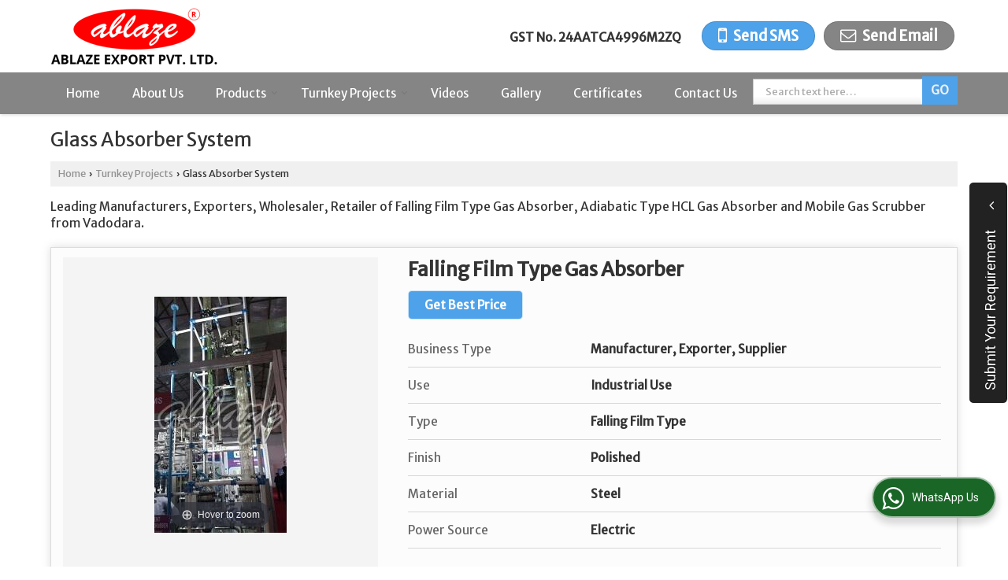

--- FILE ---
content_type: text/html; charset=UTF-8
request_url: https://www.ablazeexport.in/glass-absorber-system.htm
body_size: 32571
content:
	<!DOCTYPE html>
	<html lang="en">
	<head>
	<meta charset="utf-8">
	<link rel="preconnect" href="https://fonts.googleapis.com">
	<link rel="preconnect" href="https://fonts.gstatic.com" crossorigin>
	<link rel="preconnect" href="https://catalog.wlimg.com" crossorigin>
	<link rel="dns-prefetch" href="https://catalog.wlimg.com" crossorigin>
		<meta name="viewport" content="width=device-width, initial-scale=1, maximum-scale=2">
			<title>Glass Absorber System Manufacturer, Exporter &amp; Supplier from Vadodara India</title>
			<meta name="description" content="Manufacturer of Adiabatic HCL Gas Absorber in Vadodara India - Ablaze Export Pvt. Ltd is leading Exporter of Falling Film Type Gas Absorber in Vadodara | Supplier of Mobile Gas Scrubber in India.">
			<meta name="keywords" content="manufacturer of adiabatic hcl gas absorber in vadodara, wholesale falling film type gas absorber supplier in gujarat, mobile gas scrubber manufacturing &amp; export company in india">
			<meta property="og:title" content="Glass Absorber System Manufacturer, Exporter &amp; Supplier from Vadodara India">
		<meta property="og:site_name" content="Ablaze Export Pvt. Ltd">
			<meta property="og:url" content="https://www.ablazeexport.in/glass-absorber-system.htm">
			<meta property="og:description" content="Manufacturer of Adiabatic HCL Gas Absorber in Vadodara India - Ablaze Export Pvt. Ltd is leading Exporter of Falling Film Type Gas Absorber in Vadodara | Supplier of Mobile Gas Scrubber in India.">		
		<meta property="og:type" content="website">
			<meta property="og:image" content="https://catalog.wlimg.com/1/3400685/other-images/911591.jpg">
			<meta property="og:logo" content="https://catalog.wlimg.com/1/3400685/other-images/911591.jpg">
		<meta property="twitter:card" content="summary_large_image">
			<meta property="twitter:title" content="Glass Absorber System Manufacturer, Exporter &amp; Supplier from Vadodara India">
			<meta property="twitter:url" content="https://www.ablazeexport.in/glass-absorber-system.htm">
			<meta property="twitter:description" content="Manufacturer of Adiabatic HCL Gas Absorber in Vadodara India - Ablaze Export Pvt. Ltd is leading Exporter of Falling Film Type Gas Absorber in Vadodara | Supplier of Mobile Gas Scrubber in India.">
			<meta property="twitter:image" content="https://catalog.wlimg.com/1/3400685/other-images/911591.jpg">
			<link rel="canonical" href="https://www.ablazeexport.in/glass-absorber-system.htm">
						<link rel="preload" as="style" href="https://catalog.wlimg.com/main-common/catalog_common.css">
						<link rel="stylesheet" href="https://catalog.wlimg.com/main-common/catalog_common.css" >
						<link rel="preload" as="style" href="https://catalog.wlimg.com/templates-images/12569/12573/catalog.css">
						<link rel="stylesheet" href="https://catalog.wlimg.com/templates-images/12569/12573/catalog.css" >
						<!--noscript class="deferred-styles"-->
						<link rel="stylesheet" href="https://catalog.wlimg.com/templates-images/12569/12573/responsive.css"  media="(min-width:641px) and (max-width:980px)">
						<!--/noscript-->
						<!--noscript class="deferred-styles"-->
						<link rel="stylesheet" href="https://catalog.wlimg.com/templates-images/12569/12573/mobile.css"  media="(max-width:640px)">
						<!--/noscript-->
					<link rel="icon" href="https://catalog.wlimg.com/1/3400685/other-images/favicon.ico" type="image/x-icon">
					<link href="https://catalog.weblink.in/dynamic-files/ei/other-files/3400685/3400685.css" rel="stylesheet">
		<style> @import url('https://fonts.googleapis.com/css2?family=Merriweather+Sans&display=swap');
		body,html body,h1,h2,h3,h4,h5,h6,.smsBtn, .emailBtn,.ffpp,.ffos,.ffrr,.input,input,select,textarea
		{font-family: 'Merriweather Sans', sans-serif !important;font-weight:normal;}
		.ddsmoothmenu ul li a{font-family: 'Merriweather Sans', sans-serif !important;}
		</style>
	<style>
	
	.company_logo .com_title a{font-weight:600;}		
	</style><script>
			var loadDeferredStyles = function() {
				var addStylesNode = document.getElementsByClassName("deferred-styles");
				var replacement = document.createElement("div");
				replacement.innerHTML = '';
				for (var i = 0; i < addStylesNode.length; i++) {
					replacement.innerHTML += addStylesNode[i].textContent;
				}
				if((replacement.innerHTML).trim() != ''){
					document.body.appendChild(replacement);  
				}       
			};
	       var raf = requestAnimationFrame || mozRequestAnimationFrame ||
	           webkitRequestAnimationFrame || msRequestAnimationFrame;
	       if (raf) raf(function() { window.setTimeout(loadDeferredStyles, 0); });
	       else window.addEventListener('load', loadDeferredStyles);
	     </script>
			<link rel="preload" as="script" href="https://catalog.wlimg.com/main-common/catalog_common_new.js">
			<script  src="https://catalog.wlimg.com/main-common/catalog_common_new.js"></script>
			<link rel="preload" as="script" href="https://catalog.wlimg.com/templates-images/12569/common/catalog_new.js">
			<script  src="https://catalog.wlimg.com/templates-images/12569/common/catalog_new.js"></script>
		<script>
		jQuery('.fancybox').fancybox();
		jQuery( document ).ready(function() {
		jQuery('[data-fancybox="showZoomImage"]').fancybox({
		thumbs : {
		autoStart : true,
		axis      : 'x'
		}
		});
		});
		</script>
		<script>jQuery(document).ready(function(e) {
			
		jQuery('.myTabs').tabs({'fxShow': true,'bookmarkable':false});
		
		jQuery(".tcl .plus").live("click", function() {
			jQuery(this).toggleClass('act').parent().find('ul').slideToggle('slow');
			});	
			
			jQuery(".plusMinus").on("click", function(){
				jQuery(this).toggleClass('act').parent().next('.showHide_rp').slideToggle('slow');
			});
			
			if ($(window).width() < 992) {
				jQuery('.right-head .icon').click(function(event){
				jQuery(this).toggleClass('open');
				jQuery(this).parent('.right-head').toggleClass('open');
				jQuery('.right-head .dropdown').slideToggle(300);
				event.stopPropagation()
				});      
				jQuery('html, body').click(function(){ 
				jQuery('.right-head, .right-head .icon').removeClass('open');
				jQuery('.right-head .dropdown').slideUp(300)
				});		
				jQuery('.right-head .dropdown').on('click',function(event){
				event.stopPropagation();
				});
				$('[data-fancybox]').fancybox({
				  protect: true
				});
			}	
			
		});	
		</script>
		<script>
		jQuery(window).load(function(e) {
			function triggerHtmlEvent(element, eventName)
			{
			    var event;
			    if(document.createEvent) {
			        event = document.createEvent('HTMLEvents');
			        event.initEvent(eventName, true, true);
			        element.dispatchEvent(event);
			    }
			    else {
			    event = document.createEventObject();
			        event.eventType = eventName;
			        element.fireEvent('on' + event.eventType, event);
			    }
			}
		
			<!-- Flag click handler -->
			$('.translation-links a').click(function(e)
			{
				e.preventDefault();
				var lang = $(this).data('lang');
				$('#google_translate_element select option').each(function(){
				if($(this).text().indexOf(lang) > -1) {
					$(this).parent().val($(this).val());
					var container = document.getElementById('google_translate_element');
					var select = container.getElementsByTagName('select')[0];
					triggerHtmlEvent(select, 'change');
				}
			    });
			});
		})
		</script>
		<script src="https://catalog.wlimg.com/main-common/right-click-disable.js"></script>
		<script>
		jQuery(window).load(function(){
		var DG_T = jQuery('.fixer').offset().top; 
		var WH1 = jQuery(window).innerHeight();
		var FH1 = jQuery('.fixer').outerHeight();   
		var DH1 = jQuery(document).innerHeight()-(FH1+DG_T*2.3);
		var SH1 = WH1+FH1;
		
		if(DH1>= SH1){
		jQuery(window).scroll(function(){if(jQuery(this).scrollTop()>DG_T){jQuery('.fixer').addClass('t2_fixer'); jQuery('.top_space').show();}else{jQuery('.fixer').removeClass('t2_fixer'); jQuery('.top_space').hide();}		
		})}
		}) 
		</script>
	<style>
	/***** MODIFY THEME *****/
	#saveThemeContainer{top:130px; z-index:999999}
	#saveThemeToggle,#saveThemeContent{background:#222 none no-repeat center center;border:1px solid #fff;border-left:0;border-top:0;box-shadow:0 0 7px #000;}
	#saveThemeToggle{background-image:url(https://catalog.wlimg.com/templates-images/12569/12573/setting-icon.gif);width:30px;height:30px;margin-left:-1px;}
	
	body.boxed{max-width:1200px; margin:0 auto;-webkit-box-shadow: 0px 0px 8px 1px rgba(0,0,0,0.2);-moz-box-shadow:0px 0px 8px 1px rgba(0,0,0,0.2);box-shadow: 0px 0px 8px 1px rgba(0,0,0,0.2); position:relative;}
	.layout-style{padding-top:12px;text-align: center;} .layout-style p{color:#fff;font-size:14px;line-height:22px;text-align:center; }
	.page-style{width:40px;padding:8px;border:1px solid #b0b0b0;margin:2px;display:inline-block;background:#ffffff;color:#333;
	    cursor:pointer;font-size:12px;text-align:center; }
	.page-style.active{color:#00abed; border:1px solid #00abed; }
	.bg1, .bg2, .bg3, .bg4{width:12px;height:8px;background-size:cover;border:4px solid #fff;margin-bottom:0px; }
	.reset{width:12px;height:8px;border:4px solid #fff;margin-bottom:0px;background:#000;}
	.bg1{background:url(https://catalog.wlimg.com/templates-images/12569/12573/bg1.jpg);} .bg2{background:url(https://catalog.wlimg.com/templates-images/12569/12573/bg2.jpg);}
	.bg3{background:url(https://catalog.wlimg.com/templates-images/12569/12573/bg3.jpg);} .bg4{background:url(https://catalog.wlimg.com/templates-images/12569/12573/bg4.jpg);}
	</style>
	<style id="styleBackgroundColor_02">
	 #headerFormatNT nav.f1, a.button, .button a, .category li:hover .bg,footer,.right-head .icon span, .right-head .icon span::before, .right-head .icon span::after, .headRw_f3.headHr, .clfd-price, .slider-content3 a + a, .slider-content4 a + a, .services-list .ser-icon, a.site-btn, button.site-btn, #middle .ui-tabs-nav .ui-tabs-selected a, #middle .ui-tabs-nav a:hover, #middle .ui-tabs-nav a:focus, #middle .ui-tabs-nav a:active, #middle .ui-tabs-nav .ui-tabs-active a, #middle .ui-tabs-nav .ui-state-active a, footer .headHr, .headHr, .paging span.on, .paging a:hover, a.buttonBig:hover, input.buttonBig:hover, .buttonBig a:hover,.bx-wrapper .bx-pager.bx-default-pager a:hover,.bx-wrapper .bx-pager.bx-default-pager a.active,.back, .clfd-details .bx-wrapper .bx-prev, .nslider .bx-wrapper .bx-prev,.clfd-details .bx-wrapper .bx-next, .nslider .bx-wrapper .bx-next, .saleRent .bx-wrapper .bx-prev,.saleRent .bx-wrapper .bx-next, .headFormat.f6, .resort-box2:hover .iconBox, .theme1, .head-bdrb::before, input.button:hover, .hd_frmt_f6_outer, header.f6Tree_bg ~ .headBg.theme2,.shapeLtPolyg::before, input.razorpay-payment-button:hover, .tstArrow .testimonial_fm ul li > div span.i.large:before, .theme1-before:before, .theme1-after:after, .theme1-before *:before, .theme1-after *:after, .fldynBnr span.buttonBig:hover{background-color: #858585;} 
	     header.f48 .row2:after{border-right-color:#858585;} 
	     .logoBg::before, .logoBg::after,.ui-tabs-nav .ui-tabs-selected a:after, .hoverHdDt .slider ul li > div{border-top-color:#858585;}
	     .contDtls .smsBtn.theme2,.theme1Bdr, .tileCBdr::after{border-color:#858585;}
	     .job-rdsBdr .slider ul li > div:hover {border-left-color: #858585;}
	</style>
	
	
	<style id="styleBackgroundColor_03">
	  .ddsmoothmenu > ul > li > a.selected, .ddsmoothmenu ul li a:hover, .ddsmoothmenu ul li.on>a, nav.f2 .ddsmoothmenu ul li a:hover, nav.f2 .ddsmoothmenu ul li.on > a, nav.f3 .ddsmoothmenu ul li a:hover, nav.f3 .ddsmoothmenu > ul > li > a.selected, nav.f3 .ddsmoothmenu ul li a:hover, nav.f3 .ddsmoothmenu ul li.on > a, a.buttonBig, input.buttonBig, .buttonBig a,.category .bg, .slider-content h1::after, .slider-content .hd1::after, a.button:hover, .button a:hover, input.button, .slider-content2 .search-btn, .search-btn, .slider-content3 a, .slider-content4 a, .contact-icon, button.site-btn, #middle .ui-tabs-nav a, #middle .ui-tabs-nav .ui-tabs-disabled a:hover, #middle .ui-tabs-nav .ui-tabs-disabled a:focus, #middle .ui-tabs-nav .ui-tabs-disabled a:active, #tml > ul >li.on > a, #tml > ul > li:hover > a, #footerFormat1 a.button,.project_tml > li.on a, .project_tml > li a:hover,#projectMoreLinksDiv a:hover,.front, #bx-pager ul li a.active, .resort-box .overlay, .clfd-details .bx-wrapper .bx-next:hover, .nslider .bx-wrapper .bx-next:hover, .clfd-details .bx-wrapper .bx-prev:hover, .nslider .bx-wrapper .bx-prev:hover, .borderB::after, .saleRent .bx-wrapper .bx-prev:hover,.saleRent .bx-wrapper .bx-next:hover, .resort-box2 .iconBox, .supHead, .sale, .clfd-icon li:hover, .theme2, .left_Frmt h2 + p::after, #footerFormat1 .button, .head-bdrb::after, .f16-service .back, .ttw-navbg .t2_fixer, .menu.f6-ttw::before, .hd_frmt_f6_outer::before, .tour-clfd ul li .h a:before, .bdr-btn:hover, .bdr-btn a:hover, .reiDetail-nav ul li a:hover, .reiDetail-nav ul li a.on, .step-services .slider li > div:hover, header.f48 .tgl li:hover, .headingBbdr .h1::after, .ddsmoothmenu ul li ul a.selected, .ddsmoothmenu ul li ul a:hover, .ddsmoothmenu ul li ul li.on > a, .logoPolyg::before, .shapeRtPolyg::before, .shapeRtPolyg::after, input.razorpay-payment-button, .relOtherinfo .slider ul li:nth-child(2) > div.tstImgView::after, nav.f3.f3_trans .ddsmoothmenu > ul > li > a:hover::before, nav.f3.f3_trans .ddsmoothmenu > ul > li > a.selected::before, nav.f3.f3_trans .ddsmoothmenu > ul > li.on > a::before, .themeProBg .slider ul li .data:hover, .themeCinfo ul li:hover > .cInfo-box, .tp_f3 .slider ul li > .data:hover, .tp_f3 .slider ul li > .data:hover > .dib, .rei-ser .slider ul li .data:hover, div.ddsmoothmobile ul li.on a, div.ddsmoothmobile ul li.selected a, div.ddsmoothmobile ul li:hover a, .reiSlBtm .fluid_dg_caption .btns a:hover, .arwBtn a.buttonBig::before, .hoverHdDt .slider ul li > div::before, .theme2-before:before, .theme2-after:after, .theme2-before *:before, .theme2-after *:after, .fldynBnr span.buttonBig, #middle #tabs-enq .ui-tabs-nav .ui-tabs-selected a, #middle #tabs-enq .ui-tabs-nav a:hover, #middle #tabs-enq .ui-tabs-nav a:focus, #middle #tabs-enq .ui-tabs-nav a:active, #middle #tabs-enq .ui-tabs-nav .ui-tabs-active a, #middle #tabs-enq .ui-tabs-nav .ui-state-active a{background-color:#4ea2ea;}
	  .h2 h2, .h2 h3, #middle .h2 p.rHead,.project_tml,.shadowList ul li:hover .cdctent.bdrB, .enq-frm input:focus, .enq-frm select:focus, .headFormat.f6::before, .banner_area.f6 .fluid_dg_visThumb.fluid_dgcurrent, .bdr-btn, .bdr-btn a, .single-product .single-box-bdr, .contDtls .emailBtn.theme1, .headingBbdr.fullAbt .buttonBig::after, .relImgCont .row1.dt .col-1.w25 > .pr,.themeBdr, .theme2Bdr, .sngTitle.btmArrw .ic, .ltHdBdr .hd_h2 h2.hd_NT {border-color:#4ea2ea; }	
	  .intro-f3 .enter-btn:after, .job-rdsBdr .slider ul li > div{border-left-color:#4ea2ea; } 
	  .ttw-navbg::before, .clickBox, .trngleAbtshape .DynBanner::after, .trngleBtmShape .imgShape::after {border-bottom-color:#4ea2ea;}
	  .contDtls .emailBtn.theme1, footer .planNwsltr input.button, .sngTitle .slider ul li:hover .clfd-view .heading a{color:#4ea2ea;}
	  .trngleAbtshape .DynBanner::before, .triangle-topleft::after,#tabs-enq .ui-tabs-nav .ui-tabs-selected a:after{border-top-color: #4ea2ea;}
	  .svgCompInfo .iconBox svg{fill:#4ea2ea;}
	  .slRghtCont .fluid_dg_caption > div{ border-color:#4ea2ea;}
	</style>
	
	
	
	<style id="styleBackgroundColor_04">
	    .dif, .dif a, a.dif, .dif2 span, .dif2 span a, a:hover, #middle .bxslider .h, #middle .bxslider .h a, div.ddsmoothmobile ul li a:hover, #middle .h2 h2, .ttw-serbg .data .dif a, .ttw-serbg .data .dif, .ttw-serbg .data a.dif, .indService ul li > div:before, .contDtls .smsBtn.theme2, nav.f3.f3_trans .ddsmoothmenu > ul > li.on > a, nav.f3.f3_trans .ddsmoothmenu > ul > li > a:hover, nav.f3.f3_trans .ddsmoothmenu > ul > li > a.selected, .reiSlBtm .fluid_dg_caption .btns a, .arwBtn a.buttonBig{color: #4ea2ea; }
	</style>
	
	<style id="styleBackgroundColor_05">
	     #bodyFormatNT.evenOdd section:nth-child(odd), #bodyFormatNT.oddEven section:nth-child(even), .bodycontent,#headerFormatNT nav.f3, .t2_fixer.bg_df{background-color:#ffffff;} 
		.headFormat.f6.hd_new.f6-ttw::before{border-bottom-color:#ffffff; }
		.banner_area.f16::before,.single-product .single-product, header.f48 .row2:before{border-right-color:#ffffff;}
		.f16-service::after,.ltTrng::before{border-left-color:#ffffff; }
		#bodyFormatNT.evenOdd section:nth-child(odd) .data .view-arrow, #bodyFormatNT.oddEven section:nth-child(even) .data .view-arrow{background:#ffffff;}
		.fede-content .view-more:before{background:linear-gradient(90deg, rgba(255, 255, 255, 0) 0%, #ffffff 28%);}
	</style>
	
	
	<style id="styleBackgroundColor_06">
	    #bodyFormatNT.evenOdd section:nth-child(even), #bodyFormatNT.oddEven section:nth-child(odd){background-color:#f3f3f3;}  
	    #bodyFormatNT.evenOdd section:nth-child(even) .data .view-arrow, #bodyFormatNT.oddEven section:nth-child(odd) .data .view-arrow{background:#f3f3f3;}
	</style>
	
	
	<style id="styleBackgroundColor_07">
	   html body{background-color:#ffffff;}  
	</style>
	
	<style id="styleBackgroundColor_08">
	   .head-c1{color:#858585;}  
	</style>
	
	<style id="styleBackgroundColor_09">
	   .head-c2{color:#4ea2ea;}  
	</style>
		<style id="styleBackgroundColor_10">
		  .theme3{background-color:#858585;}  
		</style>
		<style id="styleBackgroundColor_11">
		  .theme4{background-color:#fab513;} .theme4c{color:#fab513; }  
		</style>
			<style id="styleBackgroundColor_14">
			  .theme5, .ttw-navbg .ddsmoothmenu ul li a:hover, .ttw-navbg .ddsmoothmenu ul li a:hover, .ttw-navbg .ddsmoothmenu ul li.on > a{background-color:#e92f2f; } 
			</style>
		<style id="styleBackgroundColor_12">
		  .headVr{background-color:#f8f8f8; }  
		</style>
		<style id="styleBackgroundColor_13">
		  .data, .testimonial_fm li > div.data, .smsEmailTop .smsEmail .theme1{background-color:#fcfcfc; } 
		</style><style>#footerFormat1 .bgReverce{background-image:url(https://catalog.wlimg.com/templates-images/12569/12573/ei_footerbg.png);}</style>
				<script type="application/ld+json">
			    {
			     "@context": "https://schema.org",
			     "@type": "BreadcrumbList",
			     "itemListElement":
			     [
			      {
					"@type": "ListItem",
					"position": 1,
					"item":
					{
					"@id": "https://www.ablazeexport.in",
					"name": "Home"
					}
				  },
			      {
			       "@type": "ListItem",
			       "position": 2,
			       "item":
			       {
			        "@id": "https://www.ablazeexport.in/glass-absorber-system.htm",
			        "name": "Glass Absorber System"
			        }
			      }
			      ]
			    }
			    </script><script>
		$(document).ready(function() {
  		if ($("#footer_subject, #dynFrm_subject_10021, #dynFrm_subject_10022, #dynFrm_subject_10030, #dynFrm_subject_10034, #dynFrm_subject_10031, #dynFrm_subject_test").length) {
		    var availableTags = [
			    { label: "Cold Process Bromine Recovery Plant", id: 5562857,  unit:"piece",  type:"0" },
			    { label: "Easy Reactor Lifting System", id: 5562837,  unit:"Piece",  type:"0" },
			    { label: "Glass Pressure Relief Valve", id: 5561969,  unit:"Piece",  type:"0" },
			    { label: "High Pressure Glass Reactor", id: 5562700,  unit:"Piece",  type:"0" },
			    { label: "Hot Process Bromine Recovery Plant", id: 5562856,  unit:"piece",  type:"0" },
			    { label: "Nitric Acid Concentration Plant", id: 5562743,  unit:"Piece",  type:"0" },
			    { label: "Sulfuric Acid Concentration Plant", id: 5562746,  unit:"Piece",  type:"0" },
			    { label: "Distillation Plant with Glass Lined Reactor", id: 5562862,  unit:"",  type:"0" },
			    { label: "Dry HCL Gas Generator Plant", id: 5574040,  unit:" unit",  type:"0" },
			    { label: "Falling Film Type Gas Absorber", id: 5562827,  unit:"Piece",  type:"0" },
			    { label: "Glass Nutsche Filter", id: 5562849,  unit:"Piece",  type:"0" },
			    { label: "Glass Shell and Tube Heat Exchanger", id: 5562854,  unit:"Piece",  type:"0" },
			    { label: "Kilo Lab Glass Reactor", id: 5562858,  unit:"Piece",  type:"0" },
			    { label: "Lab Glass Reactor", id: 5562058,  unit:"Piece",  type:"0" },
			    { label: "Rotary Film Evaporator", id: 5562727,  unit:"Piece",  type:"0" },
			    { label: "Adiabatic Type HCL Gas Absorber", id: 5562832,  unit:"Piece",  type:"0" },
			    { label: "Calcium Chloride Dry Hcl Gas Generator", id: 5574042,  unit:"Piece",  type:"0" },
			    { label: "Glass Coil Condenser", id: 5562755,  unit:"Piece",  type:"0" },
			    { label: "Glass Mixer Settler", id: 5562852,  unit:"Piece",  type:"0" },
			    { label: "GLR Reactor with Glass Cover", id: 5562792,  unit:"",  type:"0" },
			    { label: "High Pressure Lab Reactor", id: 5574039,  unit:"Set",  type:"0" },
			    { label: "Reflux Reaction Distillation Unit", id: 5562859,  unit:"Piece",  type:"0" },
			    { label: "Wiped Film Evaporator", id: 5562866,  unit:"Piece",  type:"0" },
			    { label: "Azeotropic Boiling Dry Hcl Gas Generator", id: 5562870,  unit:"Piece",  type:"0" },
			    { label: "Falling Film Evaporator", id: 5562734,  unit:"Piece",  type:"0" },
			    { label: "Glass Reactor with Rectification Column", id: 5562814,  unit:"Piece",  type:"0" },
			    { label: "Mobile Gas Scrubber", id: 5562823,  unit:"Box",  type:"0" },
			    { label: "Reaction Distillation Unit", id: 5562707,  unit:"Piece",  type:"0" },
			    { label: "Mobile Glass Reactor", id: 5562810,  unit:" unit",  type:"0" },
			    { label: "Simple Distillation Unit", id: 5562709,  unit:"Piece",  type:"0" },
			    { label: "Sulphuric Acid Dry Hcl Gas Generator", id: 5562871,  unit:"Piece",  type:"0" },
			    { label: "Fractional Distillation Unit", id: 5562710,  unit:"Piece",  type:"0" },
			    { label: "Jacketed Mixing Reactor", id: 5562806,  unit:"Piece",  type:"0" },
			    { label: "Short Path Distillation Unit", id: 5562711,  unit:"Piece",  type:"0" },
			    { label: "Storage Glass Reactor", id: 5562818,  unit:"",  type:"0" }];
			$(".qunt-div").hide();
		    $("#footer_subject, #dynFrm_subject_10021, #dynFrm_subject_10022, #dynFrm_subject_10030, #dynFrm_subject_10034, #dynFrm_subject_10031, #dynFrm_subject_test").autocomplete({
		      source: availableTags, minLength:0,
		      select: function(event, ui) {
		        var selectedValue = ui.item.id;
		        var selectedName = ui.item.label;
		        var selectedUnit = ui.item.unit;
		        var selectedType = ui.item.type;
		        if(selectedType=="0") {
			        
			        if(selectedUnit=="") {
						$(".editUnit").hide();
						$(".qunt-div").show().find('#quantity_unit').removeAttr('readonly');
						$(".unitInput").show();
					}
				
					$(".qunt-div").show().find('#quantity_unit').attr('value',selectedUnit);
					$(".quantity_disp").val(1);	
				}
				$(this).next().val(selectedValue);
		      }
		    }).on('focus',function(){$(this).keydown();}).data("autocomplete")._renderItem = function(ul, item) {
		      return $("<li></li>")
		        .data("item.autocomplete", item)
		        .append("<a>" + item.label + "</a>")
		        .appendTo(ul);
		    };
	    }
		  });
		  </script><script defer src="https://catalog.wlimg.com/main-common/jquery.ui.totop.js"></script>
		<script>jQuery(document).ready(function(e){
		jQuery().UItoTop({ easingType:'easeOutQuart' });
		});
		</script>	
	</head>
	<body class="del_inHdr  "   oncontextmenu="return false" ondragstart="return false"  onload=" disableRightClick(document.body);" >
	<div class="bodycontent ei "><header id="headerFormatNT">
  <div class="fixer bg_df"> <div class="fixCompNav">
<div class="wrap">
    <div class="row dt col-12"><!--header row1 start-->
      <div class="col-1"><div class="company_mH dt"><div class="dib dtc vam" id="company"><a class="dib" href="https://www.ablazeexport.in/" title="Ablaze Export Pvt. Ltd"><img  src="https://catalog.wlimg.com/1/3400685/other-images/12569-comp-image.png" width="" height=""  alt="Ablaze Export Pvt. Ltd" title="Ablaze Export Pvt. Ltd" loading="lazy"></a></div></div></div>
      <div class="col-2">
        <div class="right-head fo">
          <div class="icon"><span> </span></div>
          <ul class="dropdown smsEmail fr large">
            <li class="dib vat"><div class="bn gstNo mr15px mt5px"> <b>GST No.</b> <span class="dib fw6">24AATCA4996M2ZQ</span></div></li>
            <li class="dib vat">
              		
		<a href="javascript:;" data-fancybox="sendSMS" data-src="#sendSMS" class="theme2 bdr dib xlarge c20px smsBtn" style="padding:5px 20px 7px;">
		 <i class="dib xxlarge fa fa-mobile mr5px lh0 vam"></i> 
		 <span class="dib vam mt1px ffrc fw7 ts0">Send SMS</span></a>
		<div id="sendSMS" class="fancybox-content" style="display:none;width:100%;max-width:340px;border-radius:20px;overflow: visible;">  
		<form name="sms_form" method="post" action="//catalog.exportersindia.com/catalog-enquiry.php" >
		<div class="xxxlarge pb12px db ac fw6 black">Send SMS Enquiry</div>   
		<div class="sendEnq mt15px">
				<input type="hidden" name="enq_type" value="">
		<input type="hidden" name="subject" value="">
		<input type="hidden" name="vacancy_id" value="">
		<input type="hidden" name="property_id" value="">
		<input type="hidden" name="enqtype" value="enquiry">
		<input type="hidden" name="allocate_type" value="">
		<input type="hidden" name="pkg_slno" value="">
	<div class="xxlarge ac" id="success_10022_msg" style="display:none;">
        <p class="dif mb7px xlarge">Thank you</p>
        <p>Your Enquiry has been sent successfully.</p>
    </div>
	<div id="footerprd_10022_display_alert">
						<div class="ui-widget ofh mb10px pr sSub">
		<input type="text" class="ui-autocomplete-input" autocomplete="off" role="textbox" aria-autocomplete="list" aria-haspopup="true" id="dynFrm_subject_10022" name="dynFrm_subject" placeholder="Product / Service Looking for">
		<input type="hidden" name="dynFrm_product_slno" value="">
		<span class="icon"><i class="fa fa-file-text-o"></i></span>
		<span class="red small"></span>
		</div>
		<div class="mb10px qunt-div">
		<div class="pt7px pb7px inFlx">
		<div class="sSub" style="width:70%"><input type="number" min="0" max="9999999" name="estimate_quantity" id="estimate_quantity" class="p10px bdr bdrccc" placeholder="Quantity">
		<span class="icon"><i class="fa fa-cubes"></i></span>
		<input type="hidden" name="quantity_disp" class="quantity_disp" value="0">
		</div>
		<div class="sSub qntFlex"><div class="dib unitName"><div class="unitInput"><input name="quantity_unit" id="quantity_unit" type="text" placeholder="Unit Type" class="p10px bdr bdrccc quantity_unit_class" value="" onkeypress="return (event.charCode > 64 &amp;&amp; event.charCode < 91) || (event.charCode > 96 && event.charCode < 123)" readonly>
		<span class="icon"><i class="fa fa-sitemap"></i></span>		
		<span id="quantity_unit_pop_10022"></span> 
		</div></div>
		<a href="javascript:;" class="fw6 u editUnit small dif p5px mt7px"><i class="fa fa-pencil-square-o mr3px"></i> Edit</a>
		</div>		
		</div>	
		<span class="red xsmall"></span>		  
		</div>
		<div class="mb10px pr sCommit">
		<textarea class="input w100 bsbb" rows="5" id="dynFrm_details_2" name="dynFrm_details_2" placeholder="Describe your requirement in detail. We will get back soon."></textarea>
		<span class="icon"><i class="fa fa-pencil"></i></span>
		<span class="red small"></span>
		</div>
		<div class="mb10px pr sUser">
		<input type="text" class="input w100 bsbb" id="dynFrm_contact_person" name="dynFrm_contact_person" placeholder="Enter Name">
		<span class="icon"><i class="fa fa-user-o"></i></span>
		<span class="red small"></span>
		</div>
		<div class="mb10px pr sEmail">
		<input type="text" class="input w100 bsbb" id="dynFrm_email_id" name="dynFrm_email_id" placeholder="Enter Email">
		<span class="icon"><i class="fa fa-envelope-o"></i></span>
		<span class="red small"></span>
		</div>
		<div class="mb10px">
		<div class="w60px pr fl ofh">			
		<div id="isdCode" class="isdCode p10px pr0px">+91</div>
		<select class="contSelect" id="dynFrm_country" id="dynFrm_country" name="dynFrm_country" onChange="document.getElementById('phone_10022_isd').value=this.value.substr(3, 3); document.getElementById('isdCode').innerHTML='+'+this.value.substr(3, 3);">
					<option value="AF^93" >Afghanistan + 93</option>
						<option value="AL^335" >Albania + 335</option>
						<option value="DZ^213" >Algeria + 213</option>
						<option value="AS^684" >American Samoa + 684</option>
						<option value="AD^376" >Andorra + 376</option>
						<option value="AO^244" >Angola + 244</option>
						<option value="AI^264" >Anguilla + 264</option>
						<option value="AQ^672" >Antarctica + 672</option>
						<option value="AG^268" >Antigua and Barbuda + 268</option>
						<option value="AR^54" >Argentina + 54</option>
						<option value="AM^374" >Armenia + 374</option>
						<option value="AW^297" >Aruba + 297</option>
						<option value="AU^61" >Australia + 61</option>
						<option value="AT^43" >Austria + 43</option>
						<option value="AZ^994" >Azerbaijan + 994</option>
						<option value="BS^242" >Bahamas + 242</option>
						<option value="BH^973" >Bahrain + 973</option>
						<option value="BD^880" >Bangladesh + 880</option>
						<option value="BB^246" >Barbados + 246</option>
						<option value="BY^375" >Belarus + 375</option>
						<option value="BE^32" >Belgium + 32</option>
						<option value="BZ^501" >Belize + 501</option>
						<option value="BJ^229" >Benin + 229</option>
						<option value="BM^441" >Bermuda + 441</option>
						<option value="BT^975" >Bhutan + 975</option>
						<option value="BO^591" >Bolivia + 591</option>
						<option value="BA^387" >Bosnia and Herzegowina + 387</option>
						<option value="BW^267" >Botswana + 267</option>
						<option value="BV^47" >Bouvet Island + 47</option>
						<option value="BR^55" >Brazil + 55</option>
						<option value="IO^246" >British Indian Ocean Territory + 246</option>
						<option value="BN^673" >Brunei Darussalam + 673</option>
						<option value="BG^359" >Bulgaria + 359</option>
						<option value="BF^226" >Burkina Faso + 226</option>
						<option value="BI^257" >Burundi + 257</option>
						<option value="KH^855" >Cambodia + 855</option>
						<option value="CM^237" >Cameroon + 237</option>
						<option value="CA^1" >Canada + 1</option>
						<option value="CV^238" >Cape Verde + 238</option>
						<option value="KY^345" >Cayman Islands + 345</option>
						<option value="CF^236" >Central African Republic + 236</option>
						<option value="TD^235" >Chad + 235</option>
						<option value="CL^56" >Chile + 56</option>
						<option value="CN^86" >China + 86</option>
						<option value="CX^61" >Christmas Island + 61</option>
						<option value="CC^61" >Cocos (Keeling) Islands + 61</option>
						<option value="CO^57" >Colombia + 57</option>
						<option value="KM^269" >Comoros + 269</option>
						<option value="CG^242" >Congo + 242</option>
						<option value="CK^682" >Cook Islands + 682</option>
						<option value="CR^506" >Costa Rica + 506</option>
						<option value="CI^225" >Cote D'Ivoire + 225</option>
						<option value="HR^385" >Croatia + 385</option>
						<option value="CU^53" >Cuba + 53</option>
						<option value="CY^357" >Cyprus + 357</option>
						<option value="CZ^420" >Czech Republic + 420</option>
						<option value="DK^45" >Denmark + 45</option>
						<option value="DJ^253" >Djibouti + 253</option>
						<option value="DM^767" >Dominica + 767</option>
						<option value="DO^809" >Dominican Republic + 809</option>
						<option value="TP^670" >East Timor + 670</option>
						<option value="EC^593" >Ecuador + 593</option>
						<option value="EG^20" >Egypt + 20</option>
						<option value="SV^503" >El Salvador + 503</option>
						<option value="GQ^240" >Equatorial Guinea + 240</option>
						<option value="ER^291" >Eritrea + 291</option>
						<option value="EE^372" >Estonia + 372</option>
						<option value="ET^251" >Ethiopia + 251</option>
						<option value="FK^500" >Falkland Islands (Malvinas) + 500</option>
						<option value="FO^298" >Faroe Islands + 298</option>
						<option value="FJ^679" >Fiji + 679</option>
						<option value="FI^358" >Finland + 358</option>
						<option value="FR^33" >France + 33</option>
						<option value="FX^590" >France, Metropolitan + 590</option>
						<option value="GF^594" >French Guiana + 594</option>
						<option value="PF^689" >French Polynesia + 689</option>
						<option value="TF^590" >French Southern Territories + 590</option>
						<option value="GA^241" >Gabon + 241</option>
						<option value="GM^220" >Gambia + 220</option>
						<option value="GE^995" >Georgia + 995</option>
						<option value="DE^49" >Germany + 49</option>
						<option value="GH^233" >Ghana + 233</option>
						<option value="GI^350" >Gibraltar + 350</option>
						<option value="GR^30" >Greece + 30</option>
						<option value="GL^299" >Greenland + 299</option>
						<option value="GD^809" >Grenada + 809</option>
						<option value="GP^590" >Guadeloupe + 590</option>
						<option value="GU^1" >Guam + 1</option>
						<option value="GT^502" >Guatemala + 502</option>
						<option value="GN^224" >Guinea + 224</option>
						<option value="GW^245" >Guinea-bissau + 245</option>
						<option value="GY^592" >Guyana + 592</option>
						<option value="HT^509" >Haiti + 509</option>
						<option value="HM^61" >Heard and Mc Donald Islands + 61</option>
						<option value="HN^504" >Honduras + 504</option>
						<option value="HK^852" >Hong Kong + 852</option>
						<option value="HU^36" >Hungary + 36</option>
						<option value="IS^354" >Iceland + 354</option>
						<option value="IN^91"  selected="selected" >India + 91</option>
						<option value="ID^62" >Indonesia + 62</option>
						<option value="IR^98" >Iran (Islamic Republic of) + 98</option>
						<option value="IQ^964" >Iraq + 964</option>
						<option value="IE^353" >Ireland + 353</option>
						<option value="IL^972" >Israel + 972</option>
						<option value="IT^39" >Italy + 39</option>
						<option value="JM^876" >Jamaica + 876</option>
						<option value="JP^81" >Japan + 81</option>
						<option value="JO^962" >Jordan + 962</option>
						<option value="KZ^7" >Kazakhstan + 7</option>
						<option value="KE^254" >Kenya + 254</option>
						<option value="KI^686" >Kiribati + 686</option>
						<option value="KP^850" >Korea, Democratic People's Republic of + 850</option>
						<option value="KR^82" >Korea, Republic of + 82</option>
						<option value="KW^965" >Kuwait + 965</option>
						<option value="KG^7" >Kyrgyzstan + 7</option>
						<option value="LA^856" >Lao People's Democratic Republic + 856</option>
						<option value="LV^371" >Latvia + 371</option>
						<option value="LB^961" >Lebanon + 961</option>
						<option value="LS^266" >Lesotho + 266</option>
						<option value="LR^231" >Liberia + 231</option>
						<option value="LY^218" >Libya + 218</option>
						<option value="LI^423" >Liechtenstein + 423</option>
						<option value="LT^370" >Lithuania + 370</option>
						<option value="LU^352" >Luxembourg + 352</option>
						<option value="MO^853" >Macau + 853</option>
						<option value="MK^389" >Macedonia, The Former Yugoslav Republic of + 389</option>
						<option value="MG^261" >Madagascar + 261</option>
						<option value="MW^265" >Malawi + 265</option>
						<option value="MY^60" >Malaysia + 60</option>
						<option value="MV^960" >Maldives + 960</option>
						<option value="ML^223" >Mali + 223</option>
						<option value="MT^356" >Malta + 356</option>
						<option value="MH^692" >Marshall Islands + 692</option>
						<option value="MQ^596" >Martinique + 596</option>
						<option value="MR^222" >Mauritania + 222</option>
						<option value="MU^230" >Mauritius + 230</option>
						<option value="YT^269" >Mayotte + 269</option>
						<option value="MX^52" >Mexico + 52</option>
						<option value="FM^691" >Micronesia, Federated States of + 691</option>
						<option value="MD^373" >Moldova, Republic of + 373</option>
						<option value="MC^377" >Monaco + 377</option>
						<option value="MN^976" >Mongolia + 976</option>
						<option value="ME^382" >Montenegro + 382</option>
						<option value="MS^664" >Montserrat + 664</option>
						<option value="MA^212" >Morocco + 212</option>
						<option value="MZ^258" >Mozambique + 258</option>
						<option value="MM^95" >Myanmar + 95</option>
						<option value="NA^264" >Namibia + 264</option>
						<option value="NR^674" >Nauru + 674</option>
						<option value="NP^977" >Nepal + 977</option>
						<option value="NL^31" >Netherlands + 31</option>
						<option value="AN^599" >Netherlands Antilles + 599</option>
						<option value="NC^687" >New Caledonia + 687</option>
						<option value="NZ^64" >New Zealand + 64</option>
						<option value="NI^505" >Nicaragua + 505</option>
						<option value="NE^227" >Niger + 227</option>
						<option value="NG^234" >Nigeria + 234</option>
						<option value="NU^683" >Niue + 683</option>
						<option value="NF^672" >Norfolk Island + 672</option>
						<option value="MP^670" >Northern Mariana Islands + 670</option>
						<option value="NO^47" >Norway + 47</option>
						<option value="OM^968" >Oman + 968</option>
						<option value="PK^92" >Pakistan + 92</option>
						<option value="PW^680" >Palau + 680</option>
						<option value="PS^970" >Palestine + 970</option>
						<option value="PA^507" >Panama + 507</option>
						<option value="PG^675" >Papua New Guinea + 675</option>
						<option value="PY^595" >Paraguay + 595</option>
						<option value="PE^51" >Peru + 51</option>
						<option value="PH^63" >Philippines + 63</option>
						<option value="PN^872" >Pitcairn + 872</option>
						<option value="PL^48" >Poland + 48</option>
						<option value="PT^351" >Portugal + 351</option>
						<option value="PR^787" >Puerto Rico + 787</option>
						<option value="QA^974" >Qatar + 974</option>
						<option value="RE^262" >Reunion + 262</option>
						<option value="RO^40" >Romania + 40</option>
						<option value="RU^7" >Russian Federation + 7</option>
						<option value="RW^250" >Rwanda + 250</option>
						<option value="KN^869" >Saint Kitts and Nevis + 869</option>
						<option value="LC^758" >Saint Lucia + 758</option>
						<option value="VC^784" >Saint Vincent and the Grenadines + 784</option>
						<option value="WS^685" >Samoa + 685</option>
						<option value="SM^378" >San Marino + 378</option>
						<option value="ST^239" >Sao Tome and Principe + 239</option>
						<option value="SA^966" >Saudi Arabia + 966</option>
						<option value="SN^221" >Senegal + 221</option>
						<option value="RS^381" >Serbia + 381</option>
						<option value="SC^248" >Seychelles + 248</option>
						<option value="SL^232" >Sierra Leone + 232</option>
						<option value="SG^65" >Singapore + 65</option>
						<option value="SK^421" >Slovakia (Slovak Republic) + 421</option>
						<option value="SI^386" >Slovenia + 386</option>
						<option value="SB^677" >Solomon Islands + 677</option>
						<option value="SO^252" >Somalia + 252</option>
						<option value="ZA^27" >South Africa + 27</option>
						<option value="GS^44" >South Georgia and the South Sandwich Islands + 44</option>
						<option value="SS^211" >South Sudan + 211</option>
						<option value="ES^34" >Spain + 34</option>
						<option value="LK^94" >Sri Lanka + 94</option>
						<option value="SH^290" >St. Helena + 290</option>
						<option value="PM^508" >St. Pierre and Miquelon + 508</option>
						<option value="SD^249" >Sudan + 249</option>
						<option value="SR^597" >Suriname + 597</option>
						<option value="SJ^47" >Svalbard and Jan Mayen Islands + 47</option>
						<option value="SZ^268" >Swaziland + 268</option>
						<option value="SE^46" >Sweden + 46</option>
						<option value="CH^41" >Switzerland + 41</option>
						<option value="SY^963" >Syrian Arab Republic + 963</option>
						<option value="TW^886" >Taiwan + 886</option>
						<option value="TJ^992" >Tajikistan + 992</option>
						<option value="TZ^255" >Tanzania, United Republic of + 255</option>
						<option value="TH^66" >Thailand + 66</option>
						<option value="TG^228" >Togo + 228</option>
						<option value="TK^64" >Tokelau + 64</option>
						<option value="TO^676" >Tonga + 676</option>
						<option value="TT^868" >Trinidad and Tobago + 868</option>
						<option value="TN^216" >Tunisia + 216</option>
						<option value="TR^90" >Turkey + 90</option>
						<option value="TM^993" >Turkmenistan + 993</option>
						<option value="TC^649" >Turks and Caicos Islands + 649</option>
						<option value="TV^688" >Tuvalu + 688</option>
						<option value="UG^256" >Uganda + 256</option>
						<option value="UA^380" >Ukraine + 380</option>
						<option value="AE^971" >United Arab Emirates + 971</option>
						<option value="UK^44" >United Kingdom + 44</option>
						<option value="US^1" >United States + 1</option>
						<option value="UM^1" >United States Minor Outlying Islands + 1</option>
						<option value="UY^598" >Uruguay + 598</option>
						<option value="UZ^998" >Uzbekistan + 998</option>
						<option value="VU^678" >Vanuatu + 678</option>
						<option value="VA^39" >Vatican City State (Holy See) + 39</option>
						<option value="VE^58" >Venezuela + 58</option>
						<option value="VN^84" >Viet Nam + 84</option>
						<option value="VG^1" >Virgin Islands (British) + 1</option>
						<option value="VI^1" >Virgin Islands (U.S.) + 1</option>
						<option value="WF^681" >Wallis and Futuna Islands + 681</option>
						<option value="EH^212" >Western Sahara + 212</option>
						<option value="YE^967" >Yemen + 967</option>
						<option value="YU^381" >Yugoslavia + 381</option>
						<option value="ZR^243" >Zaire + 243</option>
						<option value="ZM^260" >Zambia + 260</option>
						<option value="ZW^263" >Zimbabwe + 263</option>
				 			 
		</select>
		</div>
		<input type="hidden" name="phone_isd" id="phone_10022_isd" value="91">
		<input type="text" class="input mobile-number" id="dynFrm_phone" name="dynFrm_phone" placeholder="Mobile No">
		<span class="red small"></span>
		</div> 
		<div class="ac mt15px db eSend">
		<span class="icon"><i class="fa fa-paper-plane-o"></i></span>
		<input type="submit" name="send_sms" value="Send SMS" class="button dib p10px20px"> 
		</div>
		<script>
	    		
		var availableCityTags = ["piece", "pc", "pieces", "pcs", "Kilogram", "kg", "Kilograms", "kgs", "Bag", "Bags", "Unit", "Units", "Pair", "Pairs", "Set", "Sets", "Meter", "m", "Ton", "Tn", "Tons", "Metric Ton", "MT", "Metric Tons", "Box", "Boxes", "Square Feet", "Sq. Ft.", "Roll", "Rolls", "Bottle", "Bottles", "Litre", "Ltr", "Litres", "Ltrs", "Packet", "Pkt", "Packets", "Pkts", "Sheet", "Sheets", "Dozen", "Doz", "Dozens", "Carton", "CTN", "Cartons", "Container", "CNT", "Containers", "Pack", "Packs", "Ream", "Reams", "Gram", "gm", "Grams", "gms", "Ounce", "oz", "Pound", "lb", "Pounds", "lbs", "Gallon", "gal", "Gallons", "Bushel", "bsh", "Kilometer", "Km", "Kilometers", "Kms", "Square Meter", "Sq. Mtr.", "Square Meters", "Sq. Mtrs", "Hectare", "hect", "Hectares", "Short Ton", "short tn", "Short Tons", "Long Ton", "long tn", "Long Tons", "Foot", "Ft.", "Feet", "Carat", "ct", "Milliliter", "ml", "Quintal", "qq", "Quintals", "Strip", "Strips", "Square Inch", "Sq. in.", "Inch", "in", "Inches", "Decimeter", "dm", "Decimeters", "Cubic Feet", "cu ft", "Yard", "yd", "Yards", "yds", "Centimeter", "cm", "Centimeters", "cms", "Number", "No", "Numbers", "Nos", "Bale", "Bales", "Bundle", "Bundles", "Buckle", "Buckles", "Can", "Cans", "Cubic meter", "cu. m.", "Cubic Centimeter", "ccm", "cm3", "Drum", "Drums", "Great Gross", "gr gr", "Gross", "gr", "Kilolitre", "kl", "Kilolitres", "Square yard", "Sq. Yd.", "Square yards", "Sq. Yds.", "Barrel", "Barrels", "hour", "hr", "hours", "hrs", "Millimeter", "mm", "Square Centimeter", "cm2", "Mile", "Cubic Inch", "in3", "Imperial Teaspoon", "Imperial tsp", "Imperial TableSpoon", "Imperial Tbsp", "Fluid Ounce", "fl oz", "Imperial Cup", "Imperial Pint", "Imperial Quart", "Imperial Gallon", "US teaspoon", "US tsp", "US Tablespoon", "US tbsp", "US Legal Cup", "US Liquid Pint", "US Liquid Quart", "US Liquid Gallon", "Minute", "Day", "Week", "Month", "Year", "Decade", "Century", "Nautical Mile", "nmi", "Acre", "milligram", "mg", "milligrams", "Bunch", "Jar", "Jars", "Capsule", "cap.", "Capsules", "Board", "Boards", "Watt", "Kilowatt"];
		
		jQuery(".quantity_unit_class").autocomplete({
		
		  minLength: 1,
		  appendTo: "#quantity_unit_pop_10022",
		  source: availableCityTags
		});  
		
		$(document).ready(function(){
		$('.editUnit').click(function(){
			$(this).hide().prev().find('input[type=text]').removeAttr('readonly');
		}); 
		});
		</script>
					<input type="hidden" name="current_url" value="https://www.ablazeexport.in/glass-absorber-system.htm">
	  	<input type="hidden" name="web_address" value="https://www.ablazeexport.in">
	  	<input type="hidden" name="inq_thanks_msg" value="Thank you for inquiry.&lt;br /&gt;&lt;br /&gt;We have received your business request. Our Sales Team will soon get in touch with you.&lt;br /&gt;&lt;br /&gt;&lt;br /&gt;">
		<input type="hidden" name="inq_thanks_title" value="Enquiry">
	  	<input type="hidden" name="redirected_url" value="https://www.ablazeexport.in/thanks.htm">
						<input type="hidden" name="catalog_mi" value="3400685">
	  	<input type="hidden" name="id" value="static_form">
	  	<input type="hidden" name="form_id" value="10022">
	  	<input type="hidden" name="mobile_website" value="Y">
	</div>
		</div>
		</form>
		</div>
		<script>
		function getCookieByName(cname) {
		    var name = cname + "=";
		    var decodedCookie = decodeURIComponent(document.cookie);
		    var ca = decodedCookie.split(";");
		    for(var i = 0; i <ca.length; i++) {
		        var c = ca[i];
		        while (c.charAt(0) == " ") {
		            c = c.substring(1);
		        }
		        if (c.indexOf(name) == 0) {
		            return c.substring(name.length, c.length);
		        }
		    }
		    return "";
		}
		(function($){	
			$(document).on("submit", "form[name=sms_form]", function(e){
				e.preventDefault();
				$('input[type="submit"]',this).prop('disabled', true);
				var isFormValid = static_inq_form_validate(10022);
				$form = $(this);
				var formData = $form.serialize();
				
				if(jQuery("form[name=products_form] input[name^=chk_]").length){
					formData+="&dynFrm_subject="+jQuery("form[name=products_form] input[name^=chk_]").val();
				}
				
				if(typeof isFormValid == "undefined" && isFormValid !== false){
					$.ajax({
						url: $form.attr("action"),
						type:"post",
						data: formData,
						crossOrigin:true,
						success: function(){
							$("#footerprd_10022_display_alert").hide();
							$("#success_10022_msg").show();
							setTimeout(function(){document.cookie = "smspopup=false;expire=86400";}, 3000);
							
			setTimeout(function(){
				if(getCookieByName("smspopup") == "false"){  
					jQuery(".fancybox-close-small", document).trigger("click");jQuery("#success_10022_msg").hide().next().show();
					jQuery("#footerprd_10022_display_alert").find("input[type=text],textarea").val("")
					}
			},4000);	
			
			
						}
					});
					
					e.stopImmediatePropagation(); return false;
				}				
			});	
		})(jQuery);
		</script>
            </li>
            <li class="dib vat">
              
		<a href="javascript:;" data-fancybox="sendEmail" data-src="#sendEmail" class="theme1 bdr dib xlarge c20px emailBtn" style="padding:5px 20px 7px;">
		<i class="dib large fa fa-envelope-o mr5px lh0 vam"></i> 
		<span class="dib ffrc fw7 mt1px ts0 vam">Send Email</span></a>
		<div id="sendEmail" class="fancybox-content" style="display:none;width:100%;max-width:340px;border-radius:20px;overflow: visible;">  
		<form name="email_form" method="post" action="//catalog.exportersindia.com/catalog-enquiry.php" >
		<div class="xxxlarge pb12px db ac fw6">Send Email</div>   
		<div class="sendEnq mt15px">
				<input type="hidden" name="enq_type" value="">
		<input type="hidden" name="subject" value="">
		<input type="hidden" name="vacancy_id" value="">
		<input type="hidden" name="property_id" value="">
		<input type="hidden" name="enqtype" value="enquiry">
		<input type="hidden" name="allocate_type" value="">
		<input type="hidden" name="pkg_slno" value="">
	<div class="xxlarge ac" id="success_10021_msg" style="display:none;">
        <p class="dif mb7px xlarge">Thank you</p>
        <p>Your Enquiry has been sent successfully.</p>
    </div>
	<div id="footerprd_10021_display_alert">
						<div class="ui-widget ofh mb10px pr sSub">
		<input type="text" class="ui-autocomplete-input" autocomplete="off" aria-autocomplete="list" aria-haspopup="true" id="dynFrm_subject_10021" name="dynFrm_subject" placeholder="Product / Service Looking for">
		<input type="hidden" name="dynFrm_product_slno" value="">
		<span class="icon"><i class="fa fa-file-text-o"></i></span>
		<span class="red small"></span>
		</div>
		<div class="mb10px qunt-div">
		<div class="pt7px pb7px inFlx">
		<div class="sSub" style="width:70%"><input type="number" min="0" max="9999999" name="estimate_quantity" id="estimate_quantity_10021" class="p10px bdr bdrccc" placeholder="Quantity">
		<span class="icon"><i class="fa fa-cubes"></i></span>
		<input type="hidden" name="quantity_disp" class="quantity_disp" value="0">
		<span class="red small"></span>
		</div>
		<div class="sSub qntFlex"><div class="dib unitName"><div class="unitInput"><input name="quantity_unit" id="quantity_unit_10021" type="text" placeholder="Unit Type" class="p10px bdr bdrccc quantity_unit_class" value="" onkeypress="return (event.charCode > 64 &amp;&amp; event.charCode < 91) || (event.charCode > 96 && event.charCode < 123)" readonly>
		<span class="icon"><i class="fa fa-sitemap"></i></span>		
		<span id="quantity_unit_pop_10021"></span> 
		<span class="red xsmall"></span>
		</div></div>
		<a href="javascript:;" class="fw6 u editUnit small dif p5px mt7px"><i class="fa fa-pencil-square-o mr3px"></i> Edit</a>
		</div>
		</div>			  
		</div>
		<div class="mb10px pr sCommit">
		<textarea class="input w100 bsbb" rows="5" id="dynFrm_details_2" name="dynFrm_details_2" placeholder="Describe your requirement in detail. We will get back soon."></textarea>
		<span class="icon"><i class="fa fa-pencil"></i></span>
		<span class="red small"></span>
		</div>
		<div class="mb10px pr sUser">
		<input type="text" class="input w100 bsbb" id="dynFrm_contact_person" name="dynFrm_contact_person" placeholder="Enter Name">
		<span class="icon"><i class="fa fa-user-o"></i></span>
		<span class="red small"></span>
		</div>
		<div class="mb10px pr sEmail">
		<input type="text" class="input w100 bsbb" id="dynFrm_email_id" name="dynFrm_email_id" placeholder="Enter Email">
		<span class="icon"><i class="fa fa-envelope-o"></i></span>
		<span class="red small"></span>
		</div>
		<div class="mb10px">
		<div class="w60px pr fl ofh">			
		<div id="isdCode" class="isdCode p10px pr0px">+91</div>
		<select class="contSelect" name="dynFrm_country" onChange="document.getElementById('phone_10021_isd').value=this.value.substr(3, 3); document.getElementById('isdCode').innerHTML='+'+this.value.substr(3, 3);">
					<option value="AF^93" >Afghanistan + 93</option>
						<option value="AL^335" >Albania + 335</option>
						<option value="DZ^213" >Algeria + 213</option>
						<option value="AS^684" >American Samoa + 684</option>
						<option value="AD^376" >Andorra + 376</option>
						<option value="AO^244" >Angola + 244</option>
						<option value="AI^264" >Anguilla + 264</option>
						<option value="AQ^672" >Antarctica + 672</option>
						<option value="AG^268" >Antigua and Barbuda + 268</option>
						<option value="AR^54" >Argentina + 54</option>
						<option value="AM^374" >Armenia + 374</option>
						<option value="AW^297" >Aruba + 297</option>
						<option value="AU^61" >Australia + 61</option>
						<option value="AT^43" >Austria + 43</option>
						<option value="AZ^994" >Azerbaijan + 994</option>
						<option value="BS^242" >Bahamas + 242</option>
						<option value="BH^973" >Bahrain + 973</option>
						<option value="BD^880" >Bangladesh + 880</option>
						<option value="BB^246" >Barbados + 246</option>
						<option value="BY^375" >Belarus + 375</option>
						<option value="BE^32" >Belgium + 32</option>
						<option value="BZ^501" >Belize + 501</option>
						<option value="BJ^229" >Benin + 229</option>
						<option value="BM^441" >Bermuda + 441</option>
						<option value="BT^975" >Bhutan + 975</option>
						<option value="BO^591" >Bolivia + 591</option>
						<option value="BA^387" >Bosnia and Herzegowina + 387</option>
						<option value="BW^267" >Botswana + 267</option>
						<option value="BV^47" >Bouvet Island + 47</option>
						<option value="BR^55" >Brazil + 55</option>
						<option value="IO^246" >British Indian Ocean Territory + 246</option>
						<option value="BN^673" >Brunei Darussalam + 673</option>
						<option value="BG^359" >Bulgaria + 359</option>
						<option value="BF^226" >Burkina Faso + 226</option>
						<option value="BI^257" >Burundi + 257</option>
						<option value="KH^855" >Cambodia + 855</option>
						<option value="CM^237" >Cameroon + 237</option>
						<option value="CA^1" >Canada + 1</option>
						<option value="CV^238" >Cape Verde + 238</option>
						<option value="KY^345" >Cayman Islands + 345</option>
						<option value="CF^236" >Central African Republic + 236</option>
						<option value="TD^235" >Chad + 235</option>
						<option value="CL^56" >Chile + 56</option>
						<option value="CN^86" >China + 86</option>
						<option value="CX^61" >Christmas Island + 61</option>
						<option value="CC^61" >Cocos (Keeling) Islands + 61</option>
						<option value="CO^57" >Colombia + 57</option>
						<option value="KM^269" >Comoros + 269</option>
						<option value="CG^242" >Congo + 242</option>
						<option value="CK^682" >Cook Islands + 682</option>
						<option value="CR^506" >Costa Rica + 506</option>
						<option value="CI^225" >Cote D'Ivoire + 225</option>
						<option value="HR^385" >Croatia + 385</option>
						<option value="CU^53" >Cuba + 53</option>
						<option value="CY^357" >Cyprus + 357</option>
						<option value="CZ^420" >Czech Republic + 420</option>
						<option value="DK^45" >Denmark + 45</option>
						<option value="DJ^253" >Djibouti + 253</option>
						<option value="DM^767" >Dominica + 767</option>
						<option value="DO^809" >Dominican Republic + 809</option>
						<option value="TP^670" >East Timor + 670</option>
						<option value="EC^593" >Ecuador + 593</option>
						<option value="EG^20" >Egypt + 20</option>
						<option value="SV^503" >El Salvador + 503</option>
						<option value="GQ^240" >Equatorial Guinea + 240</option>
						<option value="ER^291" >Eritrea + 291</option>
						<option value="EE^372" >Estonia + 372</option>
						<option value="ET^251" >Ethiopia + 251</option>
						<option value="FK^500" >Falkland Islands (Malvinas) + 500</option>
						<option value="FO^298" >Faroe Islands + 298</option>
						<option value="FJ^679" >Fiji + 679</option>
						<option value="FI^358" >Finland + 358</option>
						<option value="FR^33" >France + 33</option>
						<option value="FX^590" >France, Metropolitan + 590</option>
						<option value="GF^594" >French Guiana + 594</option>
						<option value="PF^689" >French Polynesia + 689</option>
						<option value="TF^590" >French Southern Territories + 590</option>
						<option value="GA^241" >Gabon + 241</option>
						<option value="GM^220" >Gambia + 220</option>
						<option value="GE^995" >Georgia + 995</option>
						<option value="DE^49" >Germany + 49</option>
						<option value="GH^233" >Ghana + 233</option>
						<option value="GI^350" >Gibraltar + 350</option>
						<option value="GR^30" >Greece + 30</option>
						<option value="GL^299" >Greenland + 299</option>
						<option value="GD^809" >Grenada + 809</option>
						<option value="GP^590" >Guadeloupe + 590</option>
						<option value="GU^1" >Guam + 1</option>
						<option value="GT^502" >Guatemala + 502</option>
						<option value="GN^224" >Guinea + 224</option>
						<option value="GW^245" >Guinea-bissau + 245</option>
						<option value="GY^592" >Guyana + 592</option>
						<option value="HT^509" >Haiti + 509</option>
						<option value="HM^61" >Heard and Mc Donald Islands + 61</option>
						<option value="HN^504" >Honduras + 504</option>
						<option value="HK^852" >Hong Kong + 852</option>
						<option value="HU^36" >Hungary + 36</option>
						<option value="IS^354" >Iceland + 354</option>
						<option value="IN^91"  selected="selected" >India + 91</option>
						<option value="ID^62" >Indonesia + 62</option>
						<option value="IR^98" >Iran (Islamic Republic of) + 98</option>
						<option value="IQ^964" >Iraq + 964</option>
						<option value="IE^353" >Ireland + 353</option>
						<option value="IL^972" >Israel + 972</option>
						<option value="IT^39" >Italy + 39</option>
						<option value="JM^876" >Jamaica + 876</option>
						<option value="JP^81" >Japan + 81</option>
						<option value="JO^962" >Jordan + 962</option>
						<option value="KZ^7" >Kazakhstan + 7</option>
						<option value="KE^254" >Kenya + 254</option>
						<option value="KI^686" >Kiribati + 686</option>
						<option value="KP^850" >Korea, Democratic People's Republic of + 850</option>
						<option value="KR^82" >Korea, Republic of + 82</option>
						<option value="KW^965" >Kuwait + 965</option>
						<option value="KG^7" >Kyrgyzstan + 7</option>
						<option value="LA^856" >Lao People's Democratic Republic + 856</option>
						<option value="LV^371" >Latvia + 371</option>
						<option value="LB^961" >Lebanon + 961</option>
						<option value="LS^266" >Lesotho + 266</option>
						<option value="LR^231" >Liberia + 231</option>
						<option value="LY^218" >Libya + 218</option>
						<option value="LI^423" >Liechtenstein + 423</option>
						<option value="LT^370" >Lithuania + 370</option>
						<option value="LU^352" >Luxembourg + 352</option>
						<option value="MO^853" >Macau + 853</option>
						<option value="MK^389" >Macedonia, The Former Yugoslav Republic of + 389</option>
						<option value="MG^261" >Madagascar + 261</option>
						<option value="MW^265" >Malawi + 265</option>
						<option value="MY^60" >Malaysia + 60</option>
						<option value="MV^960" >Maldives + 960</option>
						<option value="ML^223" >Mali + 223</option>
						<option value="MT^356" >Malta + 356</option>
						<option value="MH^692" >Marshall Islands + 692</option>
						<option value="MQ^596" >Martinique + 596</option>
						<option value="MR^222" >Mauritania + 222</option>
						<option value="MU^230" >Mauritius + 230</option>
						<option value="YT^269" >Mayotte + 269</option>
						<option value="MX^52" >Mexico + 52</option>
						<option value="FM^691" >Micronesia, Federated States of + 691</option>
						<option value="MD^373" >Moldova, Republic of + 373</option>
						<option value="MC^377" >Monaco + 377</option>
						<option value="MN^976" >Mongolia + 976</option>
						<option value="ME^382" >Montenegro + 382</option>
						<option value="MS^664" >Montserrat + 664</option>
						<option value="MA^212" >Morocco + 212</option>
						<option value="MZ^258" >Mozambique + 258</option>
						<option value="MM^95" >Myanmar + 95</option>
						<option value="NA^264" >Namibia + 264</option>
						<option value="NR^674" >Nauru + 674</option>
						<option value="NP^977" >Nepal + 977</option>
						<option value="NL^31" >Netherlands + 31</option>
						<option value="AN^599" >Netherlands Antilles + 599</option>
						<option value="NC^687" >New Caledonia + 687</option>
						<option value="NZ^64" >New Zealand + 64</option>
						<option value="NI^505" >Nicaragua + 505</option>
						<option value="NE^227" >Niger + 227</option>
						<option value="NG^234" >Nigeria + 234</option>
						<option value="NU^683" >Niue + 683</option>
						<option value="NF^672" >Norfolk Island + 672</option>
						<option value="MP^670" >Northern Mariana Islands + 670</option>
						<option value="NO^47" >Norway + 47</option>
						<option value="OM^968" >Oman + 968</option>
						<option value="PK^92" >Pakistan + 92</option>
						<option value="PW^680" >Palau + 680</option>
						<option value="PS^970" >Palestine + 970</option>
						<option value="PA^507" >Panama + 507</option>
						<option value="PG^675" >Papua New Guinea + 675</option>
						<option value="PY^595" >Paraguay + 595</option>
						<option value="PE^51" >Peru + 51</option>
						<option value="PH^63" >Philippines + 63</option>
						<option value="PN^872" >Pitcairn + 872</option>
						<option value="PL^48" >Poland + 48</option>
						<option value="PT^351" >Portugal + 351</option>
						<option value="PR^787" >Puerto Rico + 787</option>
						<option value="QA^974" >Qatar + 974</option>
						<option value="RE^262" >Reunion + 262</option>
						<option value="RO^40" >Romania + 40</option>
						<option value="RU^7" >Russian Federation + 7</option>
						<option value="RW^250" >Rwanda + 250</option>
						<option value="KN^869" >Saint Kitts and Nevis + 869</option>
						<option value="LC^758" >Saint Lucia + 758</option>
						<option value="VC^784" >Saint Vincent and the Grenadines + 784</option>
						<option value="WS^685" >Samoa + 685</option>
						<option value="SM^378" >San Marino + 378</option>
						<option value="ST^239" >Sao Tome and Principe + 239</option>
						<option value="SA^966" >Saudi Arabia + 966</option>
						<option value="SN^221" >Senegal + 221</option>
						<option value="RS^381" >Serbia + 381</option>
						<option value="SC^248" >Seychelles + 248</option>
						<option value="SL^232" >Sierra Leone + 232</option>
						<option value="SG^65" >Singapore + 65</option>
						<option value="SK^421" >Slovakia (Slovak Republic) + 421</option>
						<option value="SI^386" >Slovenia + 386</option>
						<option value="SB^677" >Solomon Islands + 677</option>
						<option value="SO^252" >Somalia + 252</option>
						<option value="ZA^27" >South Africa + 27</option>
						<option value="GS^44" >South Georgia and the South Sandwich Islands + 44</option>
						<option value="SS^211" >South Sudan + 211</option>
						<option value="ES^34" >Spain + 34</option>
						<option value="LK^94" >Sri Lanka + 94</option>
						<option value="SH^290" >St. Helena + 290</option>
						<option value="PM^508" >St. Pierre and Miquelon + 508</option>
						<option value="SD^249" >Sudan + 249</option>
						<option value="SR^597" >Suriname + 597</option>
						<option value="SJ^47" >Svalbard and Jan Mayen Islands + 47</option>
						<option value="SZ^268" >Swaziland + 268</option>
						<option value="SE^46" >Sweden + 46</option>
						<option value="CH^41" >Switzerland + 41</option>
						<option value="SY^963" >Syrian Arab Republic + 963</option>
						<option value="TW^886" >Taiwan + 886</option>
						<option value="TJ^992" >Tajikistan + 992</option>
						<option value="TZ^255" >Tanzania, United Republic of + 255</option>
						<option value="TH^66" >Thailand + 66</option>
						<option value="TG^228" >Togo + 228</option>
						<option value="TK^64" >Tokelau + 64</option>
						<option value="TO^676" >Tonga + 676</option>
						<option value="TT^868" >Trinidad and Tobago + 868</option>
						<option value="TN^216" >Tunisia + 216</option>
						<option value="TR^90" >Turkey + 90</option>
						<option value="TM^993" >Turkmenistan + 993</option>
						<option value="TC^649" >Turks and Caicos Islands + 649</option>
						<option value="TV^688" >Tuvalu + 688</option>
						<option value="UG^256" >Uganda + 256</option>
						<option value="UA^380" >Ukraine + 380</option>
						<option value="AE^971" >United Arab Emirates + 971</option>
						<option value="UK^44" >United Kingdom + 44</option>
						<option value="US^1" >United States + 1</option>
						<option value="UM^1" >United States Minor Outlying Islands + 1</option>
						<option value="UY^598" >Uruguay + 598</option>
						<option value="UZ^998" >Uzbekistan + 998</option>
						<option value="VU^678" >Vanuatu + 678</option>
						<option value="VA^39" >Vatican City State (Holy See) + 39</option>
						<option value="VE^58" >Venezuela + 58</option>
						<option value="VN^84" >Viet Nam + 84</option>
						<option value="VG^1" >Virgin Islands (British) + 1</option>
						<option value="VI^1" >Virgin Islands (U.S.) + 1</option>
						<option value="WF^681" >Wallis and Futuna Islands + 681</option>
						<option value="EH^212" >Western Sahara + 212</option>
						<option value="YE^967" >Yemen + 967</option>
						<option value="YU^381" >Yugoslavia + 381</option>
						<option value="ZR^243" >Zaire + 243</option>
						<option value="ZM^260" >Zambia + 260</option>
						<option value="ZW^263" >Zimbabwe + 263</option>
				 			 
		</select>
		</div>
		<input type="hidden" name="phone_isd" id="phone_10021_isd" value="91">
		<input type="text" class="input mobile-number" id="dynFrm_phone" name="dynFrm_phone" placeholder="Mobile No">
		<span class="red small"></span>
		</div> 
		<div class="ac mt15px db eSend">
		<span class="icon"><i class="fa fa-paper-plane-o"></i></span>
		<input type="submit" name="Send Now" value="Send Now" class="button dib p10px20px"> 
		</div>
		<script>
	    		
		var availableCityTags = ["piece", "pc", "pieces", "pcs", "Kilogram", "kg", "Kilograms", "kgs", "Bag", "Bags", "Unit", "Units", "Pair", "Pairs", "Set", "Sets", "Meter", "m", "Ton", "Tn", "Tons", "Metric Ton", "MT", "Metric Tons", "Box", "Boxes", "Square Feet", "Sq. Ft.", "Roll", "Rolls", "Bottle", "Bottles", "Litre", "Ltr", "Litres", "Ltrs", "Packet", "Pkt", "Packets", "Pkts", "Sheet", "Sheets", "Dozen", "Doz", "Dozens", "Carton", "CTN", "Cartons", "Container", "CNT", "Containers", "Pack", "Packs", "Ream", "Reams", "Gram", "gm", "Grams", "gms", "Ounce", "oz", "Pound", "lb", "Pounds", "lbs", "Gallon", "gal", "Gallons", "Bushel", "bsh", "Kilometer", "Km", "Kilometers", "Kms", "Square Meter", "Sq. Mtr.", "Square Meters", "Sq. Mtrs", "Hectare", "hect", "Hectares", "Short Ton", "short tn", "Short Tons", "Long Ton", "long tn", "Long Tons", "Foot", "Ft.", "Feet", "Carat", "ct", "Milliliter", "ml", "Quintal", "qq", "Quintals", "Strip", "Strips", "Square Inch", "Sq. in.", "Inch", "in", "Inches", "Decimeter", "dm", "Decimeters", "Cubic Feet", "cu ft", "Yard", "yd", "Yards", "yds", "Centimeter", "cm", "Centimeters", "cms", "Number", "No", "Numbers", "Nos", "Bale", "Bales", "Bundle", "Bundles", "Buckle", "Buckles", "Can", "Cans", "Cubic meter", "cu. m.", "Cubic Centimeter", "ccm", "cm3", "Drum", "Drums", "Great Gross", "gr gr", "Gross", "gr", "Kilolitre", "kl", "Kilolitres", "Square yard", "Sq. Yd.", "Square yards", "Sq. Yds.", "Barrel", "Barrels", "hour", "hr", "hours", "hrs", "Millimeter", "mm", "Square Centimeter", "cm2", "Mile", "Cubic Inch", "in3", "Imperial Teaspoon", "Imperial tsp", "Imperial TableSpoon", "Imperial Tbsp", "Fluid Ounce", "fl oz", "Imperial Cup", "Imperial Pint", "Imperial Quart", "Imperial Gallon", "US teaspoon", "US tsp", "US Tablespoon", "US tbsp", "US Legal Cup", "US Liquid Pint", "US Liquid Quart", "US Liquid Gallon", "Minute", "Day", "Week", "Month", "Year", "Decade", "Century", "Nautical Mile", "nmi", "Acre", "milligram", "mg", "milligrams", "Bunch", "Jar", "Jars", "Capsule", "cap.", "Capsules", "Board", "Boards", "Watt", "Kilowatt"];
		
		jQuery(".quantity_unit_class").autocomplete({
		
		  minLength: 1,
		  appendTo: "#quantity_unit_pop_10021",
		  source: availableCityTags
		});  
		
		$(document).ready(function(){
		$('.editUnit').click(function(){
			$(this).hide().prev().find('input[type=text]').removeAttr('readonly');
		}); 
		});
		</script>
					<input type="hidden" name="current_url" value="https://www.ablazeexport.in/glass-absorber-system.htm">
	  	<input type="hidden" name="web_address" value="https://www.ablazeexport.in">
	  	<input type="hidden" name="inq_thanks_msg" value="Thank you for inquiry.&lt;br /&gt;&lt;br /&gt;We have received your business request. Our Sales Team will soon get in touch with you.&lt;br /&gt;&lt;br /&gt;&lt;br /&gt;">
		<input type="hidden" name="inq_thanks_title" value="Enquiry">
	  	<input type="hidden" name="redirected_url" value="https://www.ablazeexport.in/thanks.htm">
						<input type="hidden" name="catalog_mi" value="3400685">
	  	<input type="hidden" name="id" value="static_form">
	  	<input type="hidden" name="form_id" value="10021">
	  	<input type="hidden" name="mobile_website" value="Y">
	</div>
		</div>
		</form>
		</div>
		<script>
		function getCookieByName(cname) {
		    var name = cname + "=";
		    var decodedCookie = decodeURIComponent(document.cookie);
		    var ca = decodedCookie.split(";");
		    for(var i = 0; i <ca.length; i++) {
		        var c = ca[i];
		        while (c.charAt(0) == " ") {
		            c = c.substring(1);
		        }
		        if (c.indexOf(name) == 0) {
		            return c.substring(name.length, c.length);
		        }
		    }
		    return "";
		}
		(function($){	
			$(document).on("submit", "form[name=email_form]", function(e){
				e.preventDefault();
				$('input[type="submit"]',this).prop('disabled', true);
				var isFormValid = static_inq_form_validate(10021);
				$form = $(this);
				var formData = $form.serialize();
				
				if(typeof isFormValid == "undefined" && isFormValid !== false){
					$.ajax({
						url: $form.attr("action"),
						type:"post",
						data: formData,
						crossOrigin:true,
						success: function(){
							$("#footerprd_10021_display_alert").hide();
							$("#success_10021_msg").show();
							setTimeout(function(){document.cookie = "smspopup=false;expire=86400";}, 3000);
							
			setTimeout(function(){
				if(getCookieByName("smspopup") == "false"){  
					jQuery(".fancybox-close-small", document).trigger("click");jQuery("#success_10021_msg").hide().next().show();
					jQuery("#footerprd_10021_display_alert").find("input[type=text],textarea").val("")
					}
			},4000);	
			
			
						}
					});
					
					e.stopImmediatePropagation(); return false;
				}				
			});	
		})(jQuery);
		</script>
            </li>
          </ul>
        </div>
      </div>
      <!--header row1 ends--></div>
  </div>
    <div class="fixer afterdiv">
<nav class="f1">
    <div class="wrap fo pr">
    <a class="animateddrawer" id="ddsmoothmenu-mobiletoggle" href="javascript:void(0);"><span></span></a>
      <div id="smoothmenu1" class="ddsmoothmenu">
<ul class="fo">
                 <li ><a href="https://www.ablazeexport.in/"  title="Home" >Home</a></li><li ><a href="https://www.ablazeexport.in/about-us.htm"   title="About Us" >About Us</a></li><li ><a href="https://www.ablazeexport.in/products.htm"  title="Products" >Products</a>
					<ul class="menu_style">
					<li class="menu-arrow menu-arrow-top ac cp bdr0"></li><li class="liH"><a href="https://www.ablazeexport.in/glass-reactor-glass-pilot-plant-manufacturers.htm"    title="Glass Reactor &amp; Glass Pilot Plant Manufacturers" >Glass Reactor &amp; Glass Pilot Plant Manufacturers</a><ul><li ><a href="https://www.ablazeexport.in/kilo-lab-glass-reactor.htm"    title="Kilo Lab Glass Reactor" >Kilo Lab Glass Reactor</a></li><li ><a href="https://www.ablazeexport.in/glr-reactor-with-glass-cover.htm"    title="GLR Reactor with Glass Cover" >GLR Reactor with Glass Cover</a></li><li ><a href="https://www.ablazeexport.in/glass-reactor-with-rectification-column.htm"    title="Glass Reactor with Rectification Column" >Glass Reactor with Rectification Column</a></li><li ><a href="https://www.ablazeexport.in/mobile-glass-reactor.htm"    title="Mobile Glass Reactor" >Mobile Glass Reactor</a></li><li ><a href="https://www.ablazeexport.in/jacketed-mixing-reactor.htm"    title="Jacketed Mixing Reactor" >Jacketed Mixing Reactor</a></li><li  style="text-align:center;" class="on" ><a href="https://www.ablazeexport.in/glass-reactor-glass-pilot-plant-manufacturers.htm"    title="Glass Reactor &amp; Glass Pilot Plant Manufacturers" >View All</a></li></ul></li><li class="liH"><a href="https://www.ablazeexport.in/distillation-unit.htm"    title="Distillation Unit" >Distillation Unit</a><ul><li ><a href="https://www.ablazeexport.in/distillation-plant-with-glass-lined-reactor.htm"    title="Distillation Plant with Glass Lined Reactor" >Distillation Plant with Glass Lined Reactor</a></li><li ><a href="https://www.ablazeexport.in/reflux-reaction-distillation-unit.htm"    title="Reflux Reaction Distillation Unit" >Reflux Reaction Distillation Unit</a></li><li ><a href="https://www.ablazeexport.in/reaction-distillation-unit.htm"    title="Reaction Distillation Unit" >Reaction Distillation Unit</a></li><li ><a href="https://www.ablazeexport.in/simple-distillation-unit.htm"    title="Simple Distillation Unit" >Simple Distillation Unit</a></li><li ><a href="https://www.ablazeexport.in/fractional-distillation-unit.htm"    title="Fractional Distillation Unit" >Fractional Distillation Unit</a></li><li  style="text-align:center;" class="on" ><a href="https://www.ablazeexport.in/distillation-unit.htm"    title="Distillation Unit" >View All</a></li></ul></li><li class="liH"><a href="https://www.ablazeexport.in/evaporation.htm"    title="Evaporation" >Evaporation</a><ul><li ><a href="https://www.ablazeexport.in/rotary-film-evaporator.htm"    title="Rotary Film Evaporator" >Rotary Film Evaporator</a></li><li ><a href="https://www.ablazeexport.in/wiped-film-evaporator.htm"    title="Wiped Film Evaporator" >Wiped Film Evaporator</a></li><li ><a href="https://www.ablazeexport.in/falling-film-evaporator.htm"    title="Falling Film Evaporator" >Falling Film Evaporator</a></li></ul></li><li class="liH"><a href="https://www.ablazeexport.in/lab-reactor-bench-top-model.htm"    title="Lab Reactor (Bench Top Model)" >Lab Reactor (Bench Top Model)</a><ul><li ><a href="https://www.ablazeexport.in/lab-glass-reactor.htm"    title="Lab Glass Reactor" >Lab Glass Reactor</a></li><li ><a href="https://www.ablazeexport.in/high-pressure-lab-reactor.htm"    title="High Pressure Lab Reactor" >High Pressure Lab Reactor</a></li></ul></li><li class="liH"><a href="https://www.ablazeexport.in/filtration.htm"    title="Filtration" >Filtration</a><ul><li ><a href="https://www.ablazeexport.in/glass-nutsche-filter.htm"    title="Glass Nutsche Filter" >Glass Nutsche Filter</a></li><li ><a href="https://www.ablazeexport.in/glass-mixer-settler.htm"    title="Glass Mixer Settler" >Glass Mixer Settler</a></li></ul></li><li class="liH"><a href="https://www.ablazeexport.in/glass-heat-exchangers.htm"    title="Glass Heat Exchangers" >Glass Heat Exchangers</a><ul><li ><a href="https://www.ablazeexport.in/glass-shell-and-tube-heat-exchanger.htm"    title="Glass Shell and Tube Heat Exchanger" >Glass Shell and Tube Heat Exchanger</a></li><li ><a href="https://www.ablazeexport.in/glass-coil-condenser.htm"    title="Glass Coil Condenser" >Glass Coil Condenser</a></li></ul></li><li class="liH"><a href="https://www.ablazeexport.in/glass-valve.htm"    title="Glass Valve" >Glass Valve</a><ul><li ><a href="https://www.ablazeexport.in/glass-pressure-relief-valve.htm"    title="Glass Pressure Relief Valve" >Glass Pressure Relief Valve</a></li></ul></li><li class="liH"><a href="https://www.ablazeexport.in/easy-reactor-lifting-system.htm"    title="Easy Reactor Lifting System" >Easy Reactor Lifting System</a></li>
					<li class="menu-arrow menu-arrow-down ac cp bdr0"></li>
					</ul></li><li ><a href="https://www.ablazeexport.in/turnkey-projects.htm"  title="Turnkey Projects" >Turnkey Projects</a>
					<ul class="menu_style">
					<li class="menu-arrow menu-arrow-top ac cp bdr0"></li><li class="liH"><a href="https://www.ablazeexport.in/concentration.htm"    title="Concentration" >Concentration</a><ul><li ><a href="https://www.ablazeexport.in/nitric-acid-concentration-plant.htm"    title="Nitric Acid Concentration Plant" >Nitric Acid Concentration Plant</a></li><li ><a href="https://www.ablazeexport.in/sulfuric-acid-concentration-plant.htm"    title="Sulfuric Acid Concentration Plant" >Sulfuric Acid Concentration Plant</a></li></ul></li><li class="liH"><a href="https://www.ablazeexport.in/process-system.htm"    title="Process System" >Process System</a><ul><li ><a href="https://www.ablazeexport.in/dry-hcl-gas-generator-plant.htm"    title="Dry HCL Gas Generator Plant" >Dry HCL Gas Generator Plant</a></li><li ><a href="https://www.ablazeexport.in/calcium-chloride-dry-hcl-gas-generator.htm"    title="Calcium Chloride Dry Hcl Gas Generator" >Calcium Chloride Dry Hcl Gas Generator</a></li><li ><a href="https://www.ablazeexport.in/azeotropic-boiling-dry-hcl-gas-generator.htm"    title="Azeotropic Boiling Dry Hcl Gas Generator" >Azeotropic Boiling Dry Hcl Gas Generator</a></li><li ><a href="https://www.ablazeexport.in/sulphuric-acid-dry-hcl-gas-generator.htm"    title="Sulphuric Acid Dry Hcl Gas Generator" >Sulphuric Acid Dry Hcl Gas Generator</a></li></ul></li><li class="liH"><a href="https://www.ablazeexport.in/glass-absorber-system.htm"    title="Glass Absorber System" >Glass Absorber System</a><ul><li ><a href="https://www.ablazeexport.in/falling-film-type-gas-absorber.htm"    title="Falling Film Type Gas Absorber" >Falling Film Type Gas Absorber</a></li><li ><a href="https://www.ablazeexport.in/adiabatic-type-hcl-gas-absorber.htm"    title="Adiabatic Type HCL Gas Absorber" >Adiabatic Type HCL Gas Absorber</a></li><li ><a href="https://www.ablazeexport.in/mobile-gas-scrubber.htm"    title="Mobile Gas Scrubber" >Mobile Gas Scrubber</a></li></ul></li><li class="liH"><a href="https://www.ablazeexport.in/bromine-recovery-plant.htm"    title="Bromine Recovery Plant" >Bromine Recovery Plant</a><ul><li ><a href="https://www.ablazeexport.in/cold-process-bromine-recovery-plant.htm"    title="Cold Process Bromine Recovery Plant" >Cold Process Bromine Recovery Plant</a></li><li ><a href="https://www.ablazeexport.in/hot-process-bromine-recovery-plant.htm"    title="Hot Process Bromine Recovery Plant" >Hot Process Bromine Recovery Plant</a></li></ul></li>
					<li class="menu-arrow menu-arrow-down ac cp bdr0"></li>
					</ul></li><li ><a href="https://www.ablazeexport.in/product_videos.htm"  title="Videos" >Videos</a></li><li ><a href="https://www.ablazeexport.in/gallery.htm"   title="Gallery" >Gallery</a></li><li ><a href="https://www.ablazeexport.in/certificates.htm"   title="Certificates" >Certificates</a></li><li ><a href="https://www.ablazeexport.in/contact-us.htm"  title="Contact Us" >Contact Us</a></li>
                 <li class="lst_li"></li>
</ul>
      </div>
		  <script>
				ddsmoothmenu.arrowimages.down[1] = 'https://catalog.wlimg.com/templates-images/12569/12573/spacer.png ';
				ddsmoothmenu.arrowimages.right[1] = 'https://catalog.wlimg.com/templates-images/12569/12573/spacer.png ';
				ddsmoothmenu.arrowimages.left[1] = 'https://catalog.wlimg.com/templates-images/12569/12573/spacer.png ';
                ddsmoothmenu.init({
                    mainmenuid: "smoothmenu1", 
                    orientation: 'h', 
                    classname: 'ddsmoothmenu',
                    contentsource: "markup" 
                })
        </script>
          
      </div>
  </nav>
</div>

<script>

jQuery(function(){
    jQuery.fn.menuStylePlugin = function(){
        var $ = jQuery;
        var $self = $(this);
        var scrollSpeed = 200;
        var setScroll;
        var scrollTop = $(window).scrollTop();
        var li_position = $(".ddsmoothmenu > ul > li").offset();
        var li_outher = $(".ddsmoothmenu > ul > li").outerHeight(true);
        var li_exact_postion_top = parseInt(li_position.top-scrollTop)+parseInt(li_outher);
        var window_height = parseInt($( window ).height()-li_exact_postion_top-70);
        var li_height= $self.find("li.liH").height();
        var maxLength = parseInt((window_height/li_height)+3);
        
        var initPlugin=function(){
            $self.find("li.liH").each(function(e){
                if((maxLength)-3 < e){
                    $(this).hide();
                }
            });
            $self.find('.menu-arrow-top').mouseover(function() {
                setScroll = setInterval(function() {
                    var prev = '', last = '';
                    $self.find("li").each(function(e, elm){
                        if(!$(elm).hasClass('menu-arrow') && $(elm).css('display') == 'none' && last == ''){
                            prev = elm;
                        } else if(!$(elm).hasClass('menu-arrow') && $(elm).css('display') != 'none' && prev != '' ){
                            last = elm;
                        }
                    });
                    if(prev != '' && last != ''){
                        $(prev).show();
                        $(last).hide();
                    }
                }, scrollSpeed);
            })
            .mouseleave(function(){
                clearInterval(setScroll);
            });
            $self.find('.menu-arrow-down').mouseover(function() {
                setScroll = setInterval(function() {
                    var prev = '', last = '';
                    $self.find('li.liH').each(function(e, elm){
                        if(!$(elm).hasClass('menu-arrow') && $(elm).css('display') != 'none' && prev == ''){
                            prev = elm;
                        } else if(!$(elm).hasClass('menu-arrow') && $(elm).css('display') == 'none' && prev != '' && last == ''){
                            last = elm;
                        }
                    });
                    if(prev != '' && last != ''){
                        $(prev).hide();
                        $(last).show();
                    }
                }, scrollSpeed);
            })
            .mouseleave(function(){
                clearInterval(setScroll);
            });
            var totali = $self.find("li.liH").length;
            if (totali < maxLength){ 
                $self.find(".menu-arrow-top").hide();
                $self.find(".menu-arrow-down").hide();
            } else { 
                $self.find(".menu-arrow-top").show();
                $self.find(".menu-arrow-down").show();
            }

            $self.on('hover',"li.liH",function(){
                $self.find("li.liH").removeClass('on');
                $self.addClass('on');
            });
        };
        initPlugin();
    };
    jQuery.fn.menuStyle = function(){
        jQuery(this).each(function(){
            jQuery(this).menuStylePlugin();
        });

    };
    jQuery('.menu_style').menuStyle();
});

jQuery(document).on('hover',".menu_style > li.liH",function(){
    jQuery(".menu_style > li.liH").removeClass('on');
    jQuery(this).addClass('on');
});

</script>
<div id="append2tml"><div style="height:44px;" class="dt"><div style="height:44px;" class="vam dtc">

			<script>
			function form_validation(frm){
			if (frm.kword.value == '' || frm.kword.value == 'Search text here. . .'){
			alert("Please Enter The Text");
			return false;
			}
			}
			</script>
			<form action="search.php" name="searchform" method="post" onsubmit="return form_validation(this)" enctype="multipart/form-data"><input type="hidden" name="reqbutnotprohobited[]" value="kword"><div class="fo"><div class="searchFull"><input name="kword" type="text" class="input w70 vam" maxlength="30" id="req_text_Keyword" value="Search text here. . ." onfocus="if(this.value=='Search text here. . .')this.value=''" onblur="if(this.value=='')this.value='Search text here. . .'"> <input type="submit" value="GO" class="button b vam p2px5px"></div></div><input type="hidden" name="member_id" value="3400685"><input type="hidden" name="site_type" value="ei"></form>
</div></div></div>
<script>jQuery('#smoothmenu1>ul>li:last-child').append(jQuery('#append2tml').html());jQuery('#append2tml').remove()</script>
   </div></div>
<div class="pr maskRemove"></div>
</header><div id="middle">
    <div id="bodyFormatNT" class="wrap  ip ls">	
        <br style="content:'';display:inline-block;width:100%;height:15px;" />
	<!-- header ends -->
		
		<div class="h1"><h1>Glass Absorber System</h1>
		</div><p class="breadcrumb ar uu small">
		<a href ="https://www.ablazeexport.in/" title="Home">Home</a> <b class="ffv p2px">&rsaquo;</b> <a href="turnkey-projects.htm"  title="Turnkey Projects" >Turnkey Projects</a> <b class="ffv p2px">&rsaquo;</b> Glass Absorber System</p><p class="mb20px large">Leading Manufacturers, Exporters, Wholesaler, Retailer of Falling Film Type Gas Absorber, Adiabatic Type HCL Gas Absorber and Mobile Gas Scrubber from Vadodara.</p><span id="productdata">
				<section class="p5px pt12px mb30px bdr data bx1 pr">           		  
				<div class="row1 dt mb20px">	
					<div class="col-1 width38" style="padding:0px 10px;"> 
					<div class="sidebar fl mb15px" style="z-index:99;">				
					<div class="zoom-gallery1 pr">
					<div class="zoom-box" id="pop_id1">
									<div data-slide-id="zoom1" class="zoom-gallery-slide active">
									<div  href="https://2.wlimg.com/product_images/bc-full/2023/4/3400685/watermark/falling-film-type-gas-absorber-1598254219-5562827.jpeg" class="MagicZoomPlus" id="Zoomer1" title="" data-options="expand:off;"><img src="https://2.wlimg.com/product_images/bc-full/2023/4/3400685/watermark/falling-film-type-gas-absorber-1598254219-5562827.jpeg"  width="167" height="299"   class="zoomImag" alt="Falling Film Type Gas Absorber" title="Falling Film Type Gas Absorber" loading="lazy" ></div>
									<div class="clearfix"></div>
										<a href="https://www.ablazeexport.in/enquiry-form-10019.htm?product_slno=2753209" style="display:none" class="DG_pops1 fancy-popup"></a>
									</div>
					</div>
					</div>
					</div>
					</div>	
				<div class="col-2 large">
				<div class="fo mb5px">				  
				<div class="xxxlarge db listHd lh13em"><a name="2753209"></a>
					<a href="https://www.ablazeexport.in/falling-film-type-gas-absorber.htm"  title="Falling Film Type Gas Absorber"><h2>Falling Film Type Gas Absorber</h2></a>
				</div><a href="https://www.ablazeexport.in/enquiry-form-10019.htm?product_slno=2753209" class="fancy-popup p7px pl20px fw6 pr20px buttonBig mt10px c5px ts0">Get Best Price</a>
				</div>			
				<div class="mt15px proDtls">
					<table class="w100 formTable">
								<tr>
								<td class="p5px alpha75">Business Type</td>
								<td class="p5px fw6">Manufacturer, Exporter, Supplier</td>
								</tr>
								<tr>
								<td class="p5px alpha75">Use</td>
								<td class="p5px fw6">Industrial Use</td>
								</tr>
								<tr>
								<td class="p5px alpha75">Type</td>
								<td class="p5px fw6">Falling Film Type</td>
								</tr>
								<tr>
								<td class="p5px alpha75">Finish</td>
								<td class="p5px fw6">Polished</td>
								</tr>
								<tr>
								<td class="p5px alpha75">Material</td>
								<td class="p5px fw6">Steel</td>
								</tr>
								<tr>
								<td class="p5px alpha75">Power Source</td>
								<td class="p5px fw6">Electric</td>
								</tr>
					</table>
				</div>
					<div class="js-dynamic-height" data-maxheight="120">
					<div class="dynamic-wrap pt20px pb20px lh18em"><p><strong>Efficient gas absorption depends on the following:</strong></p>
<ul>
<li>Intimate Contact</li>
<li>Efficient Heat Transfer</li>
</ul>
<p>This is achieved in a Falling Film Absorber which is essentially a shell &amp; tube heat exchanger in which both gas to be absorbed and absorbing liquid flow co-currently downward with the extraction of heat by circulation of coolant in the shell. The absorbing liquid is circulated through a tank till the desired concentration is achieved. The liquid flows at such a rate that the tubes do no flow full of the liquid but instead, descends by gravity along the inner walls of the tubes as a thin film. Obviously, this produces a much greater linear velocity for a given rate flow that could be obtained if the tube flowed full.</p>
<p>&nbsp;</p>
<p>The equipment works as a number of water cooled-wall columns in parallel and each tube is provided with distribution system on top to effect uniform distribution of both liquid and gas and also the formation of a thin liquid film on the inner surface of the tube.</p>
<p>&nbsp;</p>
<p><strong>Other Area of Applications :</strong></p>
<ul>
<li>Hydrogen Chloride Gas / Sulphur Dioxide Gas Absorption</li>
<li>Hydrogen Chloride Gas / Chlorine Gas Absorption</li>
<li>Hydrogen Bromide Gas absorption</li>
<li>Hydrogen Chloride Gas / Chlorine Gas / Sulphur Dioxide Absorption</li>
</ul>
<p>&nbsp;</p>
<p><strong>Salient Features :</strong></p>
<ul>
<li>High absorption efficiency</li>
<li>High acid concentration is achievable</li>
<li>Low outlet temperature</li>
<li>Easy operation and maintenance</li>
<li>Safe Operation due to a low isothermal temperature</li>
<li>Handle a wide range of gas loading with minimum liquid flow rates to maintain full tube wetting</li>
<li>Variation in Hydrogen Chloride Gas flow rates or Composition causes no operation problem.</li>
<li>All the wetted parts of the falling film absorber are corrosion resistant to all the aggressive gases even at elevated temperatures</li>
</ul> </div>
					<a class="js-dynamic-show-hide large mt10px" style="color:#0972c1;text-decoration:none;" title="Read More..." data-replace-text="Read Less...">Read More...</a>
					</div>
					<br>
				<br>								
						<p class="mb15px"><a href="https://www.ablazeexport.in/enquiry-form-10019.htm?product_slno=2753209" class="fancy-popup button xlarge dib c3px ts0 p10px20px"><i class="fa fa-phone large mr2px vam"></i> Request to Call</a></p>
				</div>				
				</div>
				</section>
				<br>
				<script>
				jQuery('.zoom-gallery1 .selectors a').on('click touchend', function(e) {
					var iframe = jQuery('.active iframe[src*="youtube"],.active iframe[src*="vimeo"]');
					if (iframe.length) {
						iframe.attr('src',iframe.attr('src'));
					}
					jQuery('.zoom-gallery1 .zoom-gallery-slide').removeClass('active');
					jQuery('.zoom-gallery1 .selectors a').removeClass('active');
					jQuery('.zoom-gallery1 .zoom-gallery-slide[data-slide-id="'+jQuery(this).attr('data-slide-id')+'"]').addClass('active');
					jQuery(this).addClass('active');
					e.preventDefault();
				});
				</script>
				<script>jQuery(document).on('mouseup','#pop_id1>*',function(e){e.stopPropagation();jQuery('.DG_pops1').trigger('click')})</script>
				<section class="p5px pt12px mb30px bdr data bx1 pr">           		  
				<div class="row1 dt mb20px">	
					<div class="col-1 width38" style="padding:0px 10px;"> 
					<div class="sidebar fl mb15px" style="z-index:99;">				
					<div class="zoom-gallery2 pr">
					<div class="zoom-box" id="pop_id2">
									<div data-slide-id="zoom2" class="zoom-gallery-slide active">
									<div  href="https://2.wlimg.com/product_images/bc-full/2023/4/3400685/watermark/adiabatic-type-hcl-gas-absorber-1598254455-5562832.jpeg" class="MagicZoomPlus" id="Zoomer2" title="" data-options="expand:off;"><img src="https://2.wlimg.com/product_images/bc-full/2023/4/3400685/watermark/adiabatic-type-hcl-gas-absorber-1598254455-5562832.jpeg"  width="196" height="299"   class="zoomImag" alt="Adiabatic Type HCL Gas Absorber" title="Adiabatic Type HCL Gas Absorber" loading="lazy" ></div>
									<div class="clearfix"></div>
										<a href="https://www.ablazeexport.in/enquiry-form-10019.htm?product_slno=2753210" style="display:none" class="DG_pops2 fancy-popup"></a>
									</div>
					</div>
					</div>
					</div>
					</div>	
				<div class="col-2 large">
				<div class="fo mb5px">				  
				<div class="xxxlarge db listHd lh13em"><a name="2753210"></a>
					<a href="https://www.ablazeexport.in/adiabatic-type-hcl-gas-absorber.htm"  title="Adiabatic Type HCL Gas Absorber"><h2>Adiabatic Type HCL Gas Absorber</h2></a>
				</div><a href="https://www.ablazeexport.in/enquiry-form-10019.htm?product_slno=2753210" class="fancy-popup p7px pl20px fw6 pr20px buttonBig mt10px c5px ts0">Get Best Price</a>
				</div>			
				<div class="mt15px proDtls">
					<table class="w100 formTable">
								<tr>
								<td class="p5px alpha75">Business Type</td>
								<td class="p5px fw6">Manufacturer, Exporter, Supplier</td>
								</tr>
								<tr>
								<td class="p5px alpha75">Material</td>
								<td class="p5px fw6">Steel</td>
								</tr>
								<tr>
								<td class="p5px alpha75">Shape</td>
								<td class="p5px fw6">Round</td>
								</tr>
								<tr>
								<td class="p5px alpha75">Application</td>
								<td class="p5px fw6">Industrial</td>
								</tr>
								<tr>
								<td class="p5px alpha75">Structure</td>
								<td class="p5px fw6">Hard</td>
								</tr>
								<tr>
								<td class="p5px alpha75">Features</td>
								<td class="p5px fw6">Easy To Fit, Good Quality</td>
								</tr>
								<tr>
								<td class="p5px alpha75">Type</td>
								<td class="p5px fw6">Adiabatic Type</td>
								</tr>
					</table>
				</div>
					<div class="js-dynamic-height" data-maxheight="120">
					<div class="dynamic-wrap pt20px pb20px lh18em"><p>Industries conduct a variety of processes as a result of which Hydrogen chloride is formed as a waste gas or a by-product. Every country has its strict guidelines concerning their emission levels for hydrogen chloride that helps maintain the HCL waste gas levels. It can be achieved by conducting the scrubbing process that will take out all the waste gas by absorbing it and producing a hydrochloric acid by-product.</p>
<p>&nbsp;</p>
<p>Hydrogen chloride is believed to have a high inclination towards the water. It can be absorbed easily as long as an acceptable method is identified to establish contact between the gas and the water. Hydrogen chloride absorption into the water may emit a significant amount of heat that must be removed from the system. Maximum concentration can be achieved theoretically as it relies on the temperature as well as considering the partial pressure of HCI present in the exhaust gas while entering the plant.</p>
<p>&nbsp;</p>
<p>The suitability of the HCL absorption process depends upon a specific application concerning the nature of the feedstock and the requirement of the product. The three fundamental types of the HCL Gas Absorber are Continuously, or Batch wise operated scrubbers, Adiabatic and Isothermal absorbers.</p>
<p>&nbsp;</p>
<p><strong>Adiabatic Type</strong></p>
<p>HCL Gas absorber systems are useful in absorbing the Hydrochloric gas which is legally not allowed to let out free into the atmosphere, as it may help in producing the Hydrochloric acid.</p>
<p>&nbsp;</p>
<p>Hydrogen Chloride is considered to be highly soluble in water. Still, the absorption process is convoluted by the extreme heat of solution and the partial pressure coming over the warm concentrated solutions. Practically, the fundamental problem you will face while making concentrated solutions is to have an efficient heat removal process. Using this type of absorber will help you absorb the heat and remove it via the evaporation process of water and acid in the system. The condensed vapor is then diluted along with the makeup, and hence most of it is removed through the condenser. Cooling and the concentration of the liquid phase are supported by the water evaporation process to preserve the vapor-liquid equilibrium levels in the lower part of the section.</p>
<p>&nbsp;</p>
<p><strong>Working Principle of HCL Gas Absorber</strong></p>
<p>Hydrogen chloride has the best soluble properties and inclination towards the water; it becomes easy for the absorption process to get accomplished effortlessly. The Hydrogen Chloride absorption into the water can emit a tremendous amount of heat, and this heat needs to be disposed of from the system, or else it may cause considerable damage to the system. The maximum concentration can be achieved theoretically as it relies on the temperature as well as considering the partial pressure of HCL present in the exhaust gas while entering the plant.</p>
<p>&nbsp;</p>
<p>The suitability of the HCL absorption process depends upon a specific application concerning the nature of the feedstock and the requirement of the product.</p>
<p>&nbsp;</p>
<p><strong>Types of HCL Gas Absorbers</strong></p>
<p>The three kinds of HCL Gas Absorbers are as follows</p>
<ul>
<li>HCL Scrubbers operated batch-wise.</li>
<li>Adiabatically - Continuously operated.</li>
<li>Isothermal absorbers.&nbsp;</li>
</ul>
<p>&nbsp;</p>
<p><strong>Table</strong></p>
<p>The column mentioned below is built with a series of packed sections, which has a gas introduction point, a Condenser, and a Cooler. In this process, the water is poured from the top, and the acid gets collected at the bottom.</p>
<p>&nbsp;</p>
<p>HCL absorption columns vary in sizes and are available in the sizes ranging between 80DN to 300DN diameter, where the gas rate varies between 10 Kgs/hr to 300 Kgs/hr approximately.</p> </div>
					<a class="js-dynamic-show-hide large mt10px" style="color:#0972c1;text-decoration:none;" title="Read More..." data-replace-text="Read Less...">Read More...</a>
					</div>
					<br>
				<br>								
						<p class="mb15px"><a href="https://www.ablazeexport.in/enquiry-form-10019.htm?product_slno=2753210" class="fancy-popup button xlarge dib c3px ts0 p10px20px"><i class="fa fa-phone large mr2px vam"></i> Request to Call</a></p>
				</div>				
				</div>
				</section>
				<br>
				<script>
				jQuery('.zoom-gallery2 .selectors a').on('click touchend', function(e) {
					var iframe = jQuery('.active iframe[src*="youtube"],.active iframe[src*="vimeo"]');
					if (iframe.length) {
						iframe.attr('src',iframe.attr('src'));
					}
					jQuery('.zoom-gallery2 .zoom-gallery-slide').removeClass('active');
					jQuery('.zoom-gallery2 .selectors a').removeClass('active');
					jQuery('.zoom-gallery2 .zoom-gallery-slide[data-slide-id="'+jQuery(this).attr('data-slide-id')+'"]').addClass('active');
					jQuery(this).addClass('active');
					e.preventDefault();
				});
				</script>
				<script>jQuery(document).on('mouseup','#pop_id2>*',function(e){e.stopPropagation();jQuery('.DG_pops2').trigger('click')})</script>
				<section class="p5px pt12px mb30px bdr data bx1 pr">           		  
				<div class="row1 dt mb20px">	
					<div class="col-1 width38" style="padding:0px 10px;"> 
					<div class="sidebar fl mb15px" style="z-index:99;">				
					<div class="zoom-gallery3 pr">
					<div class="zoom-box" id="pop_id3">
									<div data-slide-id="zoom3" class="zoom-gallery-slide active">
									<div  href="https://2.wlimg.com/product_images/bc-full/2023/9/3400685/watermark/mobile-gas-scrubber-1598254066-5562823.jpg" class="MagicZoomPlus" id="Zoomer3" title="" data-options="expand:off;"><img src="https://2.wlimg.com/product_images/bc-full/2023/9/3400685/watermark/mobile-gas-scrubber-1598254066-5562823.jpg"  width="126" height="299"   class="zoomImag" alt="Mobile Gas Scrubber" title="Mobile Gas Scrubber" loading="lazy" ></div>
									<div class="clearfix"></div>
										<a href="https://www.ablazeexport.in/enquiry-form-10019.htm?product_slno=2753208" style="display:none" class="DG_pops3 fancy-popup"></a>
									</div>
							<div data-slide-id="video-3" class="zoom-gallery-slide video-slide">
					        <iframe width="400" height="400" src="https://www.youtube.com/embed/o3A5Opwk5i0" frameborder="0" allowfullscreen></iframe>
							</div>
					</div>
						<div class="MagicScroll selectors" id="scrollcombined3" data-options="orientation:horizontal;items:4;loop:off">
									<div class="ds_thm">
									<figure><a data-slide-id="zoom3" href="https://2.wlimg.com/product_images/bc-full/2023/9/3400685/watermark/mobile-gas-scrubber-1598254066-5562823.jpg" data-zoom-id="Zoomer3" data-image="https://2.wlimg.com/product_images/bc-full/2023/9/3400685/watermark/mobile-gas-scrubber-1598254066-5562823.jpg"><img src="https://2.wlimg.com/product_images/bc-full/2023/9/3400685/watermark/mobile-gas-scrubber-1598254066-5562823.jpg"  width="126" height="299"   class="zoomImag" alt="Mobile Gas Scrubber" title="Mobile Gas Scrubber" loading="lazy" ></a></figure>
									</div>
							<div class="ds_thm">
							<figure><a data-slide-id="video-3" href="#">
							<img src="https://img.youtube.com/vi/o3A5Opwk5i0/hqdefault.jpg" alt="" />
							<img src="http://catalog.wlimg.com/main-common/youtube-button.png" class="pa" style="position:absolute;width:30px;height:22px;top:50%;z-index:1;left:50%;transform:translate(-50%, -50%);">
							</a></figure>
							</div>
						</div>
					</div>
					</div>
					</div>	
				<div class="col-2 large">
				<div class="fo mb5px">				  
				<div class="xxxlarge db listHd lh13em"><a name="2753208"></a>
					<a href="https://www.ablazeexport.in/mobile-gas-scrubber.htm"  title="Mobile Gas Scrubber"><h2>Mobile Gas Scrubber</h2></a>
				</div><a href="https://www.ablazeexport.in/enquiry-form-10019.htm?product_slno=2753208" class="fancy-popup p7px pl20px fw6 pr20px buttonBig mt10px c5px ts0">Get Best Price</a>
				</div>			
				<div class="mt15px proDtls">
					<table class="w100 formTable">
								<tr>
								<td class="p5px alpha75">Business Type</td>
								<td class="p5px fw6">Manufacturer, Exporter, Supplier</td>
								</tr>
								<tr>
								<td class="p5px alpha75">Capacity</td>
								<td class="p5px fw6">It Has a Capacity of 5 Liters to 500 Liters in a Spherical Vessel</td>
								</tr>
								<tr>
								<td class="p5px alpha75">Exhaust Gas Temperature</td>
								<td class="p5px fw6">The Exhaust Gas Temperature Ranges from -60 to +150°c</td>
								</tr>
								<tr>
								<td class="p5px alpha75">Scrubbing Liquid Temperature Ranges</td>
								<td class="p5px fw6">From 0 to 80°c</td>
								</tr>
								<tr>
								<td class="p5px alpha75">Operating Pressure Ranges</td>
								<td class="p5px fw6">-1.0 to +0.5 bar G</td>
								</tr>
								<tr>
								<td class="p5px alpha75">Material</td>
								<td class="p5px fw6">Glass</td>
								</tr>
								<tr>
								<td class="p5px alpha75">Usage</td>
								<td class="p5px fw6">Lab</td>
								</tr>
					</table>
				</div>
					<div class="js-dynamic-height" data-maxheight="120">
					<div class="dynamic-wrap pt20px pb20px lh18em"><p>Ablaze Export Pvt. Ltd. manufactures the best-in-class Gas scrubbers that are commonly used as a tool to smoothen the toxic and corrosive exhaust gases, before releasing it. The stripping liquid is preferred concerning the nature of the vapor that needs to be scrubbed. A recirculation pump used as the corrosion-resistant is taken into consideration, which assures a continuous flow of the solvent through the system. The gas and the solvent will get mixed in the column, which is sealed to observe a sharp increase in the surface area needed for the smooth absorption of gas. Dry scrubber system is available in a wide range of scales from lab scale to the pilot scale in the variants of 500L.</p>
<p>&nbsp;</p>
<p><strong>Pertinent Features for Gas Scrubbers :</strong></p>
<ul>
<li>It has significant corrosion-resistant properties.</li>
<li>It is portable and highly compact in design.</li>
<li>The optimal circulation temperature is adequately maintained.</li>
<li>It is capable of handling considerable gas flow rates.</li>
<li>It is flameproof and has PVDF Pump and ATEX.</li>
<li>The spiral product cooler helps in retaining the solvent temperatures.</li>
<li>It comes with complete documentation and certificates (IQ /OQ / DQ).</li>
<li>It can be easily integrated with the Reaction Systems.</li>
<li>Its transparency helps in a better understanding of the running process.</li>
<li>The pH scale of the scrubbing liquid can easily be monitored.</li>
</ul>
<p>&nbsp;</p>
<p><strong>Applications :</strong></p>
<ul>
<li>In the neutralization of exhaust gases</li>
<li>In the scale-up Studies</li>
<li>In the gas-Liquid Reaction</li>
<li>Gas Absorption</li>
</ul>
<p>&nbsp;</p>
<p><strong>Design Considerations</strong></p>
<p>Below-mentioned is some of the crucial design considerations for the Gas Scrubber</p>
<ul>
<li>Pollutant Targeted</li>
<li>Removal Efficiency</li>
<li>Process Conditions</li>
</ul>
<p>The efficiency of the Gas Scrubber removal process can be achieved via ensuring the suitable time of contact between the scrubbing liquid and the gas. These units include a scrubbing vessel that comes with a system fan, a recycling pump, controls as well as instrumentation, and the exhaust stack. The packed bed Gas Scrubbers consists of a random packing that facilitates the contact between gas and liquid. The exhaust gas will enter the scrubber, where it will come into contact with the scrubbing fluid, and the fluid will capture all the pollutants and will collect it for discharging or treating it for the reusing purposes.</p>
<p>&nbsp;</p>
<p><strong>Options Available :</strong></p>
<ul>
<li>It is available with 14C rated API.</li>
<li>It is available with high and low-level controls.</li>
<li>It is available with flanged connections.</li>
<li>It is available with the skid-mounted having a drain pan.</li>
<li>It is available with cleanouts and manways.</li>
<li>It is available with concrete blocks.</li>
<li>It is available with carbide trim.</li>
<li>It is available with a sour gas service that is designed and built according to the NACE standards.</li>
<li>It is available with all the customization you require that meets all the additional specifications.</li>
</ul>
<p>&nbsp;</p>
<p><strong>Benefits :</strong></p>
<ul>
<li>The accelerated production drawings are readily available within 4-5 business days that will help you in planning things faster and in a better way.</li>
<li>It comes with a single well as well as multi-well designs that are available with the full pad well designs.</li>
<li>It has a robust skid design and is committed to serve and help in bringing results to the online operations quickly.</li>
<li>It is significantly cost-effective and low in maintenance.</li>
<li>The commissioning and installation of the system is an easy process to follow that will help in facilitating and speeding the startup.</li>
</ul> </div>
					<a class="js-dynamic-show-hide large mt10px" style="color:#0972c1;text-decoration:none;" title="Read More..." data-replace-text="Read Less...">Read More...</a>
					</div>
					<br>
				<br>								
						<p class="mb15px"><a href="https://www.ablazeexport.in/enquiry-form-10019.htm?product_slno=2753208" class="fancy-popup button xlarge dib c3px ts0 p10px20px"><i class="fa fa-phone large mr2px vam"></i> Request to Call</a></p>
				</div>				
				</div>
				</section>
				<br>
				<script>
				jQuery('.zoom-gallery3 .selectors a').on('click touchend', function(e) {
					var iframe = jQuery('.active iframe[src*="youtube"],.active iframe[src*="vimeo"]');
					if (iframe.length) {
						iframe.attr('src',iframe.attr('src'));
					}
					jQuery('.zoom-gallery3 .zoom-gallery-slide').removeClass('active');
					jQuery('.zoom-gallery3 .selectors a').removeClass('active');
					jQuery('.zoom-gallery3 .zoom-gallery-slide[data-slide-id="'+jQuery(this).attr('data-slide-id')+'"]').addClass('active');
					jQuery(this).addClass('active');
					e.preventDefault();
				});
				</script>
				<script>jQuery(document).on('mouseup','#pop_id3>*',function(e){e.stopPropagation();jQuery('.DG_pops3').trigger('click')})</script>
		<script>
		function ShowFullDescription(element){
			var element=jQuery(element);
			var elementHTML1='Read More...'
			var elementHTML2='Read Less...'
			var parent=jQuery(element).closest('.description');
			var pr=jQuery('.pr', parent);
			var readLessData=jQuery('> div:first-child',pr)
			var readMoreData=jQuery('> div:last-child',pr)
			
			
			if(element.html()==elementHTML1)
			element.html(elementHTML2)
			else
			element.html(elementHTML1)
			
			
			if(readLessData.is(':visible')){
				readLessData.hide();
				readMoreData.show();
			}
			
			else{
				readLessData.show();
				readMoreData.hide();
			}
		}
		</script>
			<script>
			  $('.item-Thumb').bxSlider({
			     mode: 'horizontal',
				 maxSlides: 6,
				 slideWidth: 60,
				 slideMargin: 5,				
				 pager: false,
				 infiniteLoop: true,				 
				 hideControlOnEnd: true				
			  }); 
			</script>
		<script>
		/*Sticky effect*/
		(function(){var a,b;a=this.jQuery||window.jQuery,b=a(window),a.fn.sticker_dg=function(c){var d,e,f,g,h,i,j,k,l,m,n,o;for(null==c&&(c={}),o=c.sticky_class,i=c.inner_scrolling,n=c.recalc_every,m=c.parent,l=c.offset_top,k=c.spacer,f=c.bottoming,null==l&&(l=0),null==m&&(m=void 0),null==i&&(i=!0),null==o&&(o="is_stuck"),d=a(document),null==f&&(f=!0),g=function(c,e,g,h,j,p,q,r){var s,t,u,v,w,x,y,z,A,B,C,D;if(!c.data("sticky_kit")){if(c.data("sticky_kit",!0),w=d.height(),y=c.parent(),null!=m&&(y=y.closest(m)),!y.length)throw"failed to find stick parent";if(u=!1,s=!1,C=null!=k?k&&c.closest(k):a("<div />"),C&&C.css("position",c.css("position")),z=function(){var a,b,f;if(!r)return w=d.height(),a=parseInt(y.css("border-top-width"),10),b=parseInt(y.css("padding-top"),10),e=parseInt(y.css("padding-bottom"),10),g=y.offset().top+a+b,h=y.height(),u&&(u=!1,s=!1,null==k&&(c.insertAfter(C),C.detach()),c.css({position:"",top:"",width:"",bottom:""}).removeClass(o),f=!0),j=c.offset().top-(parseInt(c.css("margin-top"),10)||0)-l,p=c.outerHeight(!0),q=c.css("float"),C&&C.css({width:c.outerWidth(!0),height:p,display:c.css("display"),"vertical-align":c.css("vertical-align"),float:q}),f?D():void 0},z(),p!==h)return v=void 0,x=l,B=n,D=function(){var a,m,t,A,D,E;if(!r)return t=!1,null!=B&&(B-=1,B<=0&&(B=n,z(),t=!0)),t||d.height()===w||(z(),t=!0),A=b.scrollTop(),null!=v&&(m=A-v),v=A,u?(f&&(D=A+p+x>h+g,s&&!D&&(s=!1,c.css({position:"fixed",bottom:"",top:x}).trigger("sticky_kit:unbottom"))),A<j&&(u=!1,x=l,null==k&&("left"!==q&&"right"!==q||c.insertAfter(C),C.detach()),a={position:"",width:"",top:""},c.css(a).removeClass(o).trigger("sticky_kit:unstick")),i&&(E=b.height(),p+l>E&&(s||(x-=m,x=Math.max(E-p,x),x=Math.min(l,x),u&&c.css({top:x+"px"}))))):A>j&&(u=!0,a={position:"fixed",top:x},a.width="border-box"===c.css("box-sizing")?c.outerWidth()+"px":c.width()+"px",c.css(a).addClass(o),null==k&&(c.after(C),"left"!==q&&"right"!==q||C.append(c)),c.trigger("sticky_kit:stick")),u&&f&&(null==D&&(D=A+p+x>h+g),!s&&D)?(s=!0,"static"===y.css("position")&&y.css({position:"relative"}),c.css({position:"absolute",bottom:e,top:"auto"}).trigger("sticky_kit:bottom")):void 0},A=function(){return z(),D()},t=function(){if(r=!0,b.off("touchmove",D),b.off("scroll",D),b.off("resize",A),a(document.body).off("sticky_kit:recalc",A),c.off("sticky_kit:detach",t),c.removeData("sticky_kit"),c.css({position:"",bottom:"",top:"",width:""}),y.position("position",""),u)return null==k&&("left"!==q&&"right"!==q||c.insertAfter(C),C.remove()),c.removeClass(o)},b.on("touchmove",D),b.on("scroll",D),b.on("resize",A),a(document.body).on("sticky_kit:recalc",A),c.on("sticky_kit:detach",t),setTimeout(D,0)}},h=0,j=this.length;h<j;h++)e=this[h],g(a(e));return this}}).call(this);
		$(".sidebar").sticker_dg({offset_top:$('header').height()-20})
		/*Sticky effect*/
		</script>
		<link rel="stylesheet" href="https://catalog.wlimg.com/main-common/magiczoomplus.css">
		<script src="https://catalog.wlimg.com/main-common/magiczoomplus.js"></script>		
			<script src="https://catalog.wlimg.com/main-common/jquery.dynamicmaxheight.min.js"></script>	
			<script>
			  jQuery(document).ready(function(){
					jQuery('.js-dynamic-height').dynamicMaxHeight();		
					$('.js-dynamic-height', document).each(function(){
						var height = parseInt($(this).find(".dynamic-wrap").css("height").replace("px", ""));
						var maxHeight = parseInt($(this).attr("data-maxheight"));
						if(height < maxHeight){
							$(this).find(".js-dynamic-show-hide").hide();
						}
					});
				});
			</script></span>
		<!-- footer -->
	<br style="content:'';display:inline-block;width:100%;height:15px;" />
    </div>
</div><br style="content:'';display:inline-block;width:100%;height:15px;" />
<footer class="pt0px" id="footerFormat1">
<div class="wrap">
    <table class="w100 formTable bdr0">
        <tr>
            <td class="p7px w30">
               <div class="selectLanguage ma3px"><span class="addOptSpc db"><span class="translation-links dib"><a href="javascript:;" class="English" data-lang="English"><img alt="English" title="English" src="https://catalog.wlimg.com/flags/en-24x16.png" class="bdr vam" width="24" height="16"></a><a href="javascript:;" class="French" data-lang="French"><img alt="French" title="French" src="https://catalog.wlimg.com/flags/fr-24x16.png" class="bdr vam" width="24" height="16"></a><a href="javascript:;" class="German" data-lang="German"><img alt="German" title="German" src="https://catalog.wlimg.com/flags/de-24x16.png" class="bdr vam" width="24" height="16"></a><a href="javascript:;" class="Hindi" data-lang="Hindi"><img alt="Hindi" title="Hindi" src="https://catalog.wlimg.com/flags/hi-24x16.png" class="bdr vam" width="24" height="16"></a></span> 
			<div id="google_translate_element" class="dib vat"></div>
			<script>
			  function googleTranslateElementInit() {
			    new google.translate.TranslateElement({pageLanguage: 'en',includedLanguages: 'sq,ar,bn,bg,ca,zh-CN,zh-TW,hr,cs,da,nl,en,et,tl,fi,fr,gl,de,el,gu,iw,hi,hu,id,it,ja,kn,ko,lv,lt,ms,ml,mt,mr,or,ne,no,fa,pl,pt,pa,ro,ru,sr,sk,sl,es,sv,ta,te,th,tr,uk,ur,uz,vi', autoDisplay: false}, 'google_translate_element');
			  }
			</script>
			<script src="https://translate.google.com/translate_a/element.js?cb=googleTranslateElementInit"></script>
			</span></div>             
            </td>
            <td id="fgl" class="p3px ar"> <div class="mt5px"><p class="visitorCounter b large ma3px"> </p></div></td>
        </tr>
        <tr>
            <td class="p7px w30">
               <p class="lci ma5px"><a href="https://www.facebook.com/Ablaze-Export-109468447109343" target="_blank" title="Facebook" rel="nofollow"><img src="https://catalog.wlimg.com/social-networking-img/1001-24x24.png" alt="Facebook" class="vam"></a> <a href="https://twitter.com/AblazeExport" target="_blank" title="Twitter" rel="nofollow"><img src="https://catalog.wlimg.com/social-networking-img/1002-24x24.png" alt="Twitter" class="vam"></a> <a href="https://www.youtube.com/channel/UCB0mFUTTbgaYbbxzpytAaxA" target="_blank" title="You Tube" rel="nofollow"><img src="https://catalog.wlimg.com/social-networking-img/1008-24x24.png" alt="You Tube" class="vam"></a> <a href="https://www.pinterest.com/ablazeexport/" target="_blank" title="Pinterest" rel="nofollow"><img src="https://catalog.wlimg.com/social-networking-img/1017-24x24.png" alt="Pinterest" class="vam"></a> <a href="https://www.instagram.com/ablazeexport/" target="_blank" title="Instagram" rel="nofollow"><img src="https://catalog.wlimg.com/social-networking-img/1023-24x24.png" alt="Instagram" class="vam"></a> </span></p>
            </td>
            <td id="fgl" class="p7px ar"><p class="ma5px b bgl"><a href="https://www.ablazeexport.in/"  title="Home" >Home</a> | <a href="/blog/"   title="Blog" >Blog</a> | <a href="https://www.ablazeexport.in/about-us.htm"   title="About Us" >About Us</a> | <a href="https://www.ablazeexport.in/products.htm"  title="Products" >Products</a> | <a href="https://www.ablazeexport.in/turnkey-projects.htm"  title="Turnkey Projects" >Turnkey Projects</a> | <a href="https://www.ablazeexport.in/gallery.htm"   title="Gallery" >Gallery</a> | <a href="https://www.ablazeexport.in/certificates.htm"   title="Certificates" >Certificates</a> | <a href="https://www.ablazeexport.in/contact-us.htm"  title="Contact Us" >Contact Us</a> | <a href="https://www.ablazeexport.in/sitemap.htm"  title="Sitemap" >Site Map</a>
				<a href="https://www.ablazeexport.in/products.rss" target="_blank" title="RSS"><img src="https://catalog.wlimg.com/templates-images/12569/common/rss_icon.png" alt="RSS" class="vam" width="36" height="14" loading="lazy"></a></p></td>
        </tr>
    </table>
    <div class="bdrT dashed ft-copy">
        <table class="w100 formTable bdr0">
            <tr>
                <td id="copyright" class="p10px small w50">
                    <div><p class="copyright">All Rights Reserved. <b>Ablaze Export Pvt. Ltd</b></p></div>
                    <div><p class="memberOf">Developed &amp; Managed By <a href="https://www.weblink.in" rel="nofollow" target="_blank">Weblink.In Pvt. Ltd.</a></p></div>
                </td>
                <td class="p10px small b ar"><div class="dib ml30px vab"></div><div class="dib vab">
		<span><a href="https://www.exportersindia.com" target="_blank"><img src="https://catalog.wlimg.com/main-common/ei.webp" width="133" height="44" loading="lazy" alt="ExportersIndia.com"></a></span></div></td>
            </tr>
        </table>
       </div>
    </div>
</footer>

	<!--Created By - Weblink.In-->
	</div>
		<p class="footerPopupToolTip"></p>
		<div id="footerPopup" class="headHr c5px pf ofh p15px m0a footerPopup footerPopupStyle" style="max-width:800px;left:0px;right:0px;box-sizing:border-box;">   
		<p class="footerPopup-close cp pa ofh xxlarge" style="right:12px;top:8px;z-index:999;"><i class="fa fa-minus p10px"></i></p>
		<form name="footer_form" method="post" action="//catalog.exportersindia.com/catalog-enquiry.php" >
						<input type="hidden" name="enq_type" value="">
			<input type="hidden" name="subject" value="">
			<input type="hidden" name="vacancy_id" value="">
			<input type="hidden" name="property_id" value="">
			<input type="hidden" name="enqtype" value="enquiry">
			<input type="hidden" name="allocate_type" value="">
			<input type="hidden" name="pkg_slno" value="">
		<div class="xxlarge ac" id="success_footer_msg" style="display:none;">
            <p class="dif mb7px xlarge">Thank you</p>
            <p>Your Enquiry has been sent successfully.</p>
        </div>
		<div id="footerprd_alert_display_alert">
		<p class="footerPopupHeading xxlarge">Looking for <span>Product Name</span> ?</p>
					<div class="mt15px inFlx">
	<div class="ui-widget pr ofh mb10px"> 
	<input class="p12px w100 bsbb c2px bdr bsbb ui-autocomplete-input" placeholder="Name of Product / Service" name="dynFrm_subject" id="footer_subject" autocomplete="off" role="textbox" aria-autocomplete="list" aria-haspopup="true">
	<input type="hidden" name="dynFrm_product_slno" value="">
	<span class="dif small"></span>
	</div>
	<div class="qunt-div">
	<div class="inFlx">
	<div><input type="number" min="0" max="9999999" name="estimate_quantity" id="footer_estimate_quantity" class="p12px bdr bdrccc bsbb" placeholder="Estimated Quantity">
	<span class="dif small"></span></div>
	<div class="qntFlex"><div class="dib unitName"><div class="unitInput"><input name="quantity_unit" id="quantity_unit" type="text" placeholder="Unit Type" class="p12px bdr bdrccc bsbb quantity_unit_class" value="" onkeypress="return (event.charCode > 64 &amp;&amp; event.charCode < 91) || (event.charCode > 96 && event.charCode < 123)" readonly>
	<input type="hidden" name="quantity_disp" class="quantity_disp" value="0">
	<span id="quantity_unit_pop1"></span> 
	<span class="dif small"></span>
	</div></div>
	<a href="javascript:;" class="fw6 u editUnit small dif p5px mt7px"><i class="fa fa-pencil-square-o mr3px"></i> Edit</a>
	</div></div>
	</div>
	</div>
	<div class="mt7px">
	<textarea style="box-sizing:border-box;" rows="4" class="p12px w100 c2px" placeholder="Describe your requirement in detail:" name="dynFrm_details_2" id="footer_details_2"></textarea>
	<span class="dif small"></span>
	</div>      
	<div class="mt7px">
	<div class="w49 dib vat"> 
	<input style="box-sizing:border-box;" type="text" placeholder="Your Name" class="p12px w100 c2px bdr" name="dynFrm_contact_person" id="footer_contact_person">
	<span class="dif small"></span>
	</div>  
	<div class="w50 r100 dib vat">				
	<input style="box-sizing:border-box;" type="text" placeholder="Email" class="p12px w100 c2px bdr" name="dynFrm_email_id" id="footer_email_id">
	<span class="dif small"></span>
	</div>        
	</div>
	
	<div class="mt7px">
	<div class="w49 dib vat"> 
	<select class="p10px w100 mb10px c2px bdr" name="dynFrm_country" aria-label="Country" id="footer_country" onChange="document.getElementById('phone_isd').value='+'+this.value.substr(3, 3);">
	<option value="">Select Country</option>
			
		<option value="AF^93" >Afghanistan</option>
	
				
		<option value="AL^335" >Albania</option>
	
				
		<option value="DZ^213" >Algeria</option>
	
				
		<option value="AS^684" >American Samoa</option>
	
				
		<option value="AD^376" >Andorra</option>
	
				
		<option value="AO^244" >Angola</option>
	
				
		<option value="AI^264" >Anguilla</option>
	
				
		<option value="AQ^672" >Antarctica</option>
	
				
		<option value="AG^268" >Antigua and Barbuda</option>
	
				
		<option value="AR^54" >Argentina</option>
	
				
		<option value="AM^374" >Armenia</option>
	
				
		<option value="AW^297" >Aruba</option>
	
				
		<option value="AU^61" >Australia</option>
	
				
		<option value="AT^43" >Austria</option>
	
				
		<option value="AZ^994" >Azerbaijan</option>
	
				
		<option value="BS^242" >Bahamas</option>
	
				
		<option value="BH^973" >Bahrain</option>
	
				
		<option value="BD^880" >Bangladesh</option>
	
				
		<option value="BB^246" >Barbados</option>
	
				
		<option value="BY^375" >Belarus</option>
	
				
		<option value="BE^32" >Belgium</option>
	
				
		<option value="BZ^501" >Belize</option>
	
				
		<option value="BJ^229" >Benin</option>
	
				
		<option value="BM^441" >Bermuda</option>
	
				
		<option value="BT^975" >Bhutan</option>
	
				
		<option value="BO^591" >Bolivia</option>
	
				
		<option value="BA^387" >Bosnia and Herzegowina</option>
	
				
		<option value="BW^267" >Botswana</option>
	
				
		<option value="BV^47" >Bouvet Island</option>
	
				
		<option value="BR^55" >Brazil</option>
	
				
		<option value="IO^246" >British Indian Ocean Territory</option>
	
				
		<option value="BN^673" >Brunei Darussalam</option>
	
				
		<option value="BG^359" >Bulgaria</option>
	
				
		<option value="BF^226" >Burkina Faso</option>
	
				
		<option value="BI^257" >Burundi</option>
	
				
		<option value="KH^855" >Cambodia</option>
	
				
		<option value="CM^237" >Cameroon</option>
	
				
		<option value="CA^1" >Canada</option>
	
				
		<option value="CV^238" >Cape Verde</option>
	
				
		<option value="KY^345" >Cayman Islands</option>
	
				
		<option value="CF^236" >Central African Republic</option>
	
				
		<option value="TD^235" >Chad</option>
	
				
		<option value="CL^56" >Chile</option>
	
				
		<option value="CN^86" >China</option>
	
				
		<option value="CX^61" >Christmas Island</option>
	
				
		<option value="CC^61" >Cocos (Keeling) Islands</option>
	
				
		<option value="CO^57" >Colombia</option>
	
				
		<option value="KM^269" >Comoros</option>
	
				
		<option value="CG^242" >Congo</option>
	
				
		<option value="CK^682" >Cook Islands</option>
	
				
		<option value="CR^506" >Costa Rica</option>
	
				
		<option value="CI^225" >Cote D'Ivoire</option>
	
				
		<option value="HR^385" >Croatia</option>
	
				
		<option value="CU^53" >Cuba</option>
	
				
		<option value="CY^357" >Cyprus</option>
	
				
		<option value="CZ^420" >Czech Republic</option>
	
				
		<option value="DK^45" >Denmark</option>
	
				
		<option value="DJ^253" >Djibouti</option>
	
				
		<option value="DM^767" >Dominica</option>
	
				
		<option value="DO^809" >Dominican Republic</option>
	
				
		<option value="TP^670" >East Timor</option>
	
				
		<option value="EC^593" >Ecuador</option>
	
				
		<option value="EG^20" >Egypt</option>
	
				
		<option value="SV^503" >El Salvador</option>
	
				
		<option value="GQ^240" >Equatorial Guinea</option>
	
				
		<option value="ER^291" >Eritrea</option>
	
				
		<option value="EE^372" >Estonia</option>
	
				
		<option value="ET^251" >Ethiopia</option>
	
				
		<option value="FK^500" >Falkland Islands (Malvinas)</option>
	
				
		<option value="FO^298" >Faroe Islands</option>
	
				
		<option value="FJ^679" >Fiji</option>
	
				
		<option value="FI^358" >Finland</option>
	
				
		<option value="FR^33" >France</option>
	
				
		<option value="FX^590" >France, Metropolitan</option>
	
				
		<option value="GF^594" >French Guiana</option>
	
				
		<option value="PF^689" >French Polynesia</option>
	
				
		<option value="TF^590" >French Southern Territories</option>
	
				
		<option value="GA^241" >Gabon</option>
	
				
		<option value="GM^220" >Gambia</option>
	
				
		<option value="GE^995" >Georgia</option>
	
				
		<option value="DE^49" >Germany</option>
	
				
		<option value="GH^233" >Ghana</option>
	
				
		<option value="GI^350" >Gibraltar</option>
	
				
		<option value="GR^30" >Greece</option>
	
				
		<option value="GL^299" >Greenland</option>
	
				
		<option value="GD^809" >Grenada</option>
	
				
		<option value="GP^590" >Guadeloupe</option>
	
				
		<option value="GU^1" >Guam</option>
	
				
		<option value="GT^502" >Guatemala</option>
	
				
		<option value="GN^224" >Guinea</option>
	
				
		<option value="GW^245" >Guinea-bissau</option>
	
				
		<option value="GY^592" >Guyana</option>
	
				
		<option value="HT^509" >Haiti</option>
	
				
		<option value="HM^61" >Heard and Mc Donald Islands</option>
	
				
		<option value="HN^504" >Honduras</option>
	
				
		<option value="HK^852" >Hong Kong</option>
	
				
		<option value="HU^36" >Hungary</option>
	
				
		<option value="IS^354" >Iceland</option>
	
				
		<option value="IN^91"  selected="selected" >India</option>
	
				
		<option value="ID^62" >Indonesia</option>
	
				
		<option value="IR^98" >Iran (Islamic Republic of)</option>
	
				
		<option value="IQ^964" >Iraq</option>
	
				
		<option value="IE^353" >Ireland</option>
	
				
		<option value="IL^972" >Israel</option>
	
				
		<option value="IT^39" >Italy</option>
	
				
		<option value="JM^876" >Jamaica</option>
	
				
		<option value="JP^81" >Japan</option>
	
				
		<option value="JO^962" >Jordan</option>
	
				
		<option value="KZ^7" >Kazakhstan</option>
	
				
		<option value="KE^254" >Kenya</option>
	
				
		<option value="KI^686" >Kiribati</option>
	
				
		<option value="KP^850" >Korea, Democratic People's Republic of</option>
	
				
		<option value="KR^82" >Korea, Republic of</option>
	
				
		<option value="KW^965" >Kuwait</option>
	
				
		<option value="KG^7" >Kyrgyzstan</option>
	
				
		<option value="LA^856" >Lao People's Democratic Republic</option>
	
				
		<option value="LV^371" >Latvia</option>
	
				
		<option value="LB^961" >Lebanon</option>
	
				
		<option value="LS^266" >Lesotho</option>
	
				
		<option value="LR^231" >Liberia</option>
	
				
		<option value="LY^218" >Libya</option>
	
				
		<option value="LI^423" >Liechtenstein</option>
	
				
		<option value="LT^370" >Lithuania</option>
	
				
		<option value="LU^352" >Luxembourg</option>
	
				
		<option value="MO^853" >Macau</option>
	
				
		<option value="MK^389" >Macedonia, The Former Yugoslav Republic of</option>
	
				
		<option value="MG^261" >Madagascar</option>
	
				
		<option value="MW^265" >Malawi</option>
	
				
		<option value="MY^60" >Malaysia</option>
	
				
		<option value="MV^960" >Maldives</option>
	
				
		<option value="ML^223" >Mali</option>
	
				
		<option value="MT^356" >Malta</option>
	
				
		<option value="MH^692" >Marshall Islands</option>
	
				
		<option value="MQ^596" >Martinique</option>
	
				
		<option value="MR^222" >Mauritania</option>
	
				
		<option value="MU^230" >Mauritius</option>
	
				
		<option value="YT^269" >Mayotte</option>
	
				
		<option value="MX^52" >Mexico</option>
	
				
		<option value="FM^691" >Micronesia, Federated States of</option>
	
				
		<option value="MD^373" >Moldova, Republic of</option>
	
				
		<option value="MC^377" >Monaco</option>
	
				
		<option value="MN^976" >Mongolia</option>
	
				
		<option value="ME^382" >Montenegro</option>
	
				
		<option value="MS^664" >Montserrat</option>
	
				
		<option value="MA^212" >Morocco</option>
	
				
		<option value="MZ^258" >Mozambique</option>
	
				
		<option value="MM^95" >Myanmar</option>
	
				
		<option value="NA^264" >Namibia</option>
	
				
		<option value="NR^674" >Nauru</option>
	
				
		<option value="NP^977" >Nepal</option>
	
				
		<option value="NL^31" >Netherlands</option>
	
				
		<option value="AN^599" >Netherlands Antilles</option>
	
				
		<option value="NC^687" >New Caledonia</option>
	
				
		<option value="NZ^64" >New Zealand</option>
	
				
		<option value="NI^505" >Nicaragua</option>
	
				
		<option value="NE^227" >Niger</option>
	
				
		<option value="NG^234" >Nigeria</option>
	
				
		<option value="NU^683" >Niue</option>
	
				
		<option value="NF^672" >Norfolk Island</option>
	
				
		<option value="MP^670" >Northern Mariana Islands</option>
	
				
		<option value="NO^47" >Norway</option>
	
				
		<option value="OM^968" >Oman</option>
	
				
		<option value="PK^92" >Pakistan</option>
	
				
		<option value="PW^680" >Palau</option>
	
				
		<option value="PS^970" >Palestine</option>
	
				
		<option value="PA^507" >Panama</option>
	
				
		<option value="PG^675" >Papua New Guinea</option>
	
				
		<option value="PY^595" >Paraguay</option>
	
				
		<option value="PE^51" >Peru</option>
	
				
		<option value="PH^63" >Philippines</option>
	
				
		<option value="PN^872" >Pitcairn</option>
	
				
		<option value="PL^48" >Poland</option>
	
				
		<option value="PT^351" >Portugal</option>
	
				
		<option value="PR^787" >Puerto Rico</option>
	
				
		<option value="QA^974" >Qatar</option>
	
				
		<option value="RE^262" >Reunion</option>
	
				
		<option value="RO^40" >Romania</option>
	
				
		<option value="RU^7" >Russian Federation</option>
	
				
		<option value="RW^250" >Rwanda</option>
	
				
		<option value="KN^869" >Saint Kitts and Nevis</option>
	
				
		<option value="LC^758" >Saint Lucia</option>
	
				
		<option value="VC^784" >Saint Vincent and the Grenadines</option>
	
				
		<option value="WS^685" >Samoa</option>
	
				
		<option value="SM^378" >San Marino</option>
	
				
		<option value="ST^239" >Sao Tome and Principe</option>
	
				
		<option value="SA^966" >Saudi Arabia</option>
	
				
		<option value="SN^221" >Senegal</option>
	
				
		<option value="RS^381" >Serbia</option>
	
				
		<option value="SC^248" >Seychelles</option>
	
				
		<option value="SL^232" >Sierra Leone</option>
	
				
		<option value="SG^65" >Singapore</option>
	
				
		<option value="SK^421" >Slovakia (Slovak Republic)</option>
	
				
		<option value="SI^386" >Slovenia</option>
	
				
		<option value="SB^677" >Solomon Islands</option>
	
				
		<option value="SO^252" >Somalia</option>
	
				
		<option value="ZA^27" >South Africa</option>
	
				
		<option value="GS^44" >South Georgia and the South Sandwich Islands</option>
	
				
		<option value="SS^211" >South Sudan</option>
	
				
		<option value="ES^34" >Spain</option>
	
				
		<option value="LK^94" >Sri Lanka</option>
	
				
		<option value="SH^290" >St. Helena</option>
	
				
		<option value="PM^508" >St. Pierre and Miquelon</option>
	
				
		<option value="SD^249" >Sudan</option>
	
				
		<option value="SR^597" >Suriname</option>
	
				
		<option value="SJ^47" >Svalbard and Jan Mayen Islands</option>
	
				
		<option value="SZ^268" >Swaziland</option>
	
				
		<option value="SE^46" >Sweden</option>
	
				
		<option value="CH^41" >Switzerland</option>
	
				
		<option value="SY^963" >Syrian Arab Republic</option>
	
				
		<option value="TW^886" >Taiwan</option>
	
				
		<option value="TJ^992" >Tajikistan</option>
	
				
		<option value="TZ^255" >Tanzania, United Republic of</option>
	
				
		<option value="TH^66" >Thailand</option>
	
				
		<option value="TG^228" >Togo</option>
	
				
		<option value="TK^64" >Tokelau</option>
	
				
		<option value="TO^676" >Tonga</option>
	
				
		<option value="TT^868" >Trinidad and Tobago</option>
	
				
		<option value="TN^216" >Tunisia</option>
	
				
		<option value="TR^90" >Turkey</option>
	
				
		<option value="TM^993" >Turkmenistan</option>
	
				
		<option value="TC^649" >Turks and Caicos Islands</option>
	
				
		<option value="TV^688" >Tuvalu</option>
	
				
		<option value="UG^256" >Uganda</option>
	
				
		<option value="UA^380" >Ukraine</option>
	
				
		<option value="AE^971" >United Arab Emirates</option>
	
				
		<option value="UK^44" >United Kingdom</option>
	
				
		<option value="US^1" >United States</option>
	
				
		<option value="UM^1" >United States Minor Outlying Islands</option>
	
				
		<option value="UY^598" >Uruguay</option>
	
				
		<option value="UZ^998" >Uzbekistan</option>
	
				
		<option value="VU^678" >Vanuatu</option>
	
				
		<option value="VA^39" >Vatican City State (Holy See)</option>
	
				
		<option value="VE^58" >Venezuela</option>
	
				
		<option value="VN^84" >Viet Nam</option>
	
				
		<option value="VG^1" >Virgin Islands (British)</option>
	
				
		<option value="VI^1" >Virgin Islands (U.S.)</option>
	
				
		<option value="WF^681" >Wallis and Futuna Islands</option>
	
				
		<option value="EH^212" >Western Sahara</option>
	
				
		<option value="YE^967" >Yemen</option>
	
				
		<option value="YU^381" >Yugoslavia</option>
	
				
		<option value="ZR^243" >Zaire</option>
	
				
		<option value="ZM^260" >Zambia</option>
	
				
		<option value="ZW^263" >Zimbabwe</option>
	
			</select>
	<span class="dif small"></span>
	</div>
	<div class="w50 r100 dib vat"> 
	<div class="pr phonemsg" style="padding-left:100px;"><span class="pa" style="left:0;top:0;"><input class="w97px bdr bdree c2px w10 fl p12px mb10px" type="text"  aria-label="ISD Code" name="phone_isd" id="phone_isd" readonly="readonly" value="+91"></span><input style="box-sizing:border-box;" name="dynFrm_phone" placeholder="Mobile" class="bdr bdreee w100 p12px" type="text" id="footer_phone"> <span class="dif small"></span></div>	
	</div>
	</div> 
	
	<div class="ac mt15px">	
	<input type="submit" value="Send Now" id="footerPopupSubmit" class="footerPopupSubmit buttonBig  p10px20px c3px">
	</div>
	<script>
    	
	var availableCityTags = ["piece", "pc", "pieces", "pcs", "Kilogram", "kg", "Kilograms", "kgs", "Bag", "Bags", "Unit", "Units", "Pair", "Pairs", "Set", "Sets", "Meter", "m", "Ton", "Tn", "Tons", "Metric Ton", "MT", "Metric Tons", "Box", "Boxes", "Square Feet", "Sq. Ft.", "Roll", "Rolls", "Bottle", "Bottles", "Litre", "Ltr", "Litres", "Ltrs", "Packet", "Pkt", "Packets", "Pkts", "Sheet", "Sheets", "Dozen", "Doz", "Dozens", "Carton", "CTN", "Cartons", "Container", "CNT", "Containers", "Pack", "Packs", "Ream", "Reams", "Gram", "gm", "Grams", "gms", "Ounce", "oz", "Pound", "lb", "Pounds", "lbs", "Gallon", "gal", "Gallons", "Bushel", "bsh", "Kilometer", "Km", "Kilometers", "Kms", "Square Meter", "Sq. Mtr.", "Square Meters", "Sq. Mtrs", "Hectare", "hect", "Hectares", "Short Ton", "short tn", "Short Tons", "Long Ton", "long tn", "Long Tons", "Foot", "Ft.", "Feet", "Carat", "ct", "Milliliter", "ml", "Quintal", "qq", "Quintals", "Strip", "Strips", "Square Inch", "Sq. in.", "Inch", "in", "Inches", "Decimeter", "dm", "Decimeters", "Cubic Feet", "cu ft", "Yard", "yd", "Yards", "yds", "Centimeter", "cm", "Centimeters", "cms", "Number", "No", "Numbers", "Nos", "Bale", "Bales", "Bundle", "Bundles", "Buckle", "Buckles", "Can", "Cans", "Cubic meter", "cu. m.", "Cubic Centimeter", "ccm", "cm3", "Drum", "Drums", "Great Gross", "gr gr", "Gross", "gr", "Kilolitre", "kl", "Kilolitres", "Square yard", "Sq. Yd.", "Square yards", "Sq. Yds.", "Barrel", "Barrels", "hour", "hr", "hours", "hrs", "Millimeter", "mm", "Square Centimeter", "cm2", "Mile", "Cubic Inch", "in3", "Imperial Teaspoon", "Imperial tsp", "Imperial TableSpoon", "Imperial Tbsp", "Fluid Ounce", "fl oz", "Imperial Cup", "Imperial Pint", "Imperial Quart", "Imperial Gallon", "US teaspoon", "US tsp", "US Tablespoon", "US tbsp", "US Legal Cup", "US Liquid Pint", "US Liquid Quart", "US Liquid Gallon", "Minute", "Day", "Week", "Month", "Year", "Decade", "Century", "Nautical Mile", "nmi", "Acre", "milligram", "mg", "milligrams", "Bunch", "Jar", "Jars", "Capsule", "cap.", "Capsules", "Board", "Boards", "Watt", "Kilowatt"];
	
	jQuery(".quantity_unit_class").autocomplete({
	
	  minLength: 1,
	  appendTo: "#quantity_unit_pop1",
	  source: availableCityTags
	});  
	</script>	
				<input type="hidden" name="current_url" value="https://www.ablazeexport.in/glass-absorber-system.htm">
	  	<input type="hidden" name="web_address" value="https://www.ablazeexport.in">
	  	<input type="hidden" name="inq_thanks_msg" value="Thank you for inquiry.&lt;br /&gt;&lt;br /&gt;We have received your business request. Our Sales Team will soon get in touch with you.&lt;br /&gt;&lt;br /&gt;&lt;br /&gt;">
		<input type="hidden" name="inq_thanks_title" value="Enquiry">
	  	<input type="hidden" name="redirected_url" value="https://www.ablazeexport.in/thanks.htm">
						<input type="hidden" name="catalog_mi" value="3400685">
	  	<input type="hidden" name="id" value="static_form">
	  	<input type="hidden" name="form_id" value="10018">
	  	<input type="hidden" name="mobile_website" value="Y">
		</div>
	  	</form>
		</div>
		
		
		<script>
		function getCookieByName(cname) {
		    var name = cname + "=";
		    var decodedCookie = decodeURIComponent(document.cookie);
		    var ca = decodedCookie.split(";");
		    for(var i = 0; i <ca.length; i++) {
		        var c = ca[i];
		        while (c.charAt(0) == " ") {
		            c = c.substring(1);
		        }
		        if (c.indexOf(name) == 0) {
		            return c.substring(name.length, c.length);
		        }
		    }
		    return "";
		}
		(function($){
		$(document).ready(function(){			
		$("#footerPopup.footerPopup").addClass('footerPopupOn');  
		$("#footerPopup .footerPopupHeading").text('Submit Your Requirement');
	    $('body').addClass("click-on-min-btn"); 
		var str = $("h1").text();            
		var newHtml=''; 
		$('.footerPopupStyle .footerPopup-close').hover(function()
		{
		$('.footerPopupToolTip').show();
		}, function()
		{
		$('.footerPopupToolTip').hide();
		});
		$('#footerPopup .footerPopup-close').on('click', function(e) {
			document.cookie = "ispopup=false;expire=86400";
		$('body').toggleClass("click-on-min-btn"); 
		$('#footerPopup').toggleClass("main-on");
		$('#footerPopup').removeClass("trasit-on");
		if ($('#footerPopup ').hasClass("main-on")){		
		head_Name();	
		}else{		
		$(".footerPopup .footerPopupHeading").html('Submit Your Requirement');		
		}
		e.preventDefault();
		});
		function show_popup(){
			$("#footerPopup.footerPopup").addClass('footerPopupOn');
		}
		function head_Name(){			
		$(".footerPopup .footerPopupHeading").css('font-size',function(){
		var $numWords = $('h1').text().length;
		if (($numWords > 50)) {
		return "22px";
		}
		});			
		if ($('a').hasClass('open_pop_zoom')){						
			if($("h1").length !== 0) {
			$(".footerPopup .footerPopupHeading").html('Looking for <b>' + str + '</b>?'); 
			}
			else{
			$(".footerPopup .footerPopupHeading").html('Tell us what you are <b> looking </b> for?');		  
			} 			
		} else{
			$(".footerPopup .footerPopupHeading").html('Tell us what you are <b> looking </b> for?');
		}  	
		}	
		});
		
		
			$(function(){
				if(jQuery("form[name=products_form] input[name^=chk_]").length){
					jQuery("form[name=footer_form] textarea[name=dynFrm_details_2]").text("I am interested. Kindly send the quotation for the same.");
				}
			});
		
	
			$(document).on("submit", "form[name=footer_form]", function(e){
				e.preventDefault();
				var isFormValid = static_inq_form_validate(10018);
				$form = $(this);
				var formData = $form.serialize();				
				if(typeof isFormValid == "undefined" && isFormValid !== true){
					$.ajax({
						url: $form.attr("action"),
						type:"post",
						data: formData,
						crossOrigin:true,
						success: function(){
							$("#footerprd_alert_display_alert").hide();
							$("#success_footer_msg").show();
							setTimeout(function(){
								jQuery("#footerPopup.footerPopup").removeClass("footerPopupOn");
								$("#footerPopup").hide();
								document.cookie = "ispopup=false;expire=86400";
							}, 3000);
						}
					});
				}				
			});	
		})(jQuery);
		</script>
	<script>
	$(document).ready(function() {
		$(".fancy-popup" ).fancybox({
			toolbar  : false,
			smallBtn : true,
			type : 'iframe',		
			iframe : {
			preload : false,
			css : {
				maxWidth  : '715px',
				maxHeight : '422px'
			}
			},
			centerOnScroll : true 
		});
	});
	
	$(document).ready(function() {
		$(".fancy-popup-service" ).fancybox({
			toolbar  : false,
			smallBtn : true,
			type : 'iframe',		
			iframe : {
			preload : false,
			css : {
				maxWidth  : '715px',
				maxHeight : '330px'
			}
			},
			centerOnScroll : true 
		});
	});
	</script>
		<script>
		jQuery(document).ready(function(e){
		  jQuery('.whatsappBtn').on('click',function(event){
			jQuery('.whChatSec').toggleClass('wh-active');
			jQuery('.whTxt').toggleClass('downTooltip');
		  });
		  jQuery('.whtCls').on('click',function(){	
			jQuery('.whChatSec').removeClass('wh-active');	
		  });
		  if ($(window).width() > 993) {
		  $.fn.scrollEnd = function(callback, timeout) {          
		  jQuery(this).scroll(function(){
		    var $this = jQuery(this);
		    if ($this.data('scrollTimeout')) {
		      clearTimeout($this.data('scrollTimeout'));
		    }
		     $this.data('scrollTimeout', setTimeout(callback,timeout));
		    });
		   };
		   jQuery(window).scroll(function(){
		    jQuery('.whatsappBtn').addClass('wh-close');
		   });
		   jQuery(window).scrollEnd(function(){
		    jQuery('.whatsappBtn').removeClass('wh-close');
		   }, 1800);
		   };
		});
		</script>		
		<div class="whChatSec pf dib c5px">
		<div class="whHdSec">
		<div class="whtCls"><img src="https://catalog.wlimg.com/main-common/whs-close.webp" alt="Close" width="16" height="16" loading="lazy"></div>
		<h4 class="xxlarge mb5px fw6 db lh13em">Raise your Query</h4>
		<p>Hi! Simply click below and type your query.</p> 
		</div>
		<div class="whChatCont"> 
		<p class="small mb7px">Our experts will reply you very soon.</p> 
		<div class="whChatList">
		<a class="pr cp db bsbb" href="https://api.whatsapp.com/send?phone=919377552542&text=Hello%21+I+found+your+website+https%3A%2F%2Fwww.ablazeexport.in+and+am+interested+in+your+products." target="_blank" rel="nofollow"> 
		<span class="large db">Click Here to Chat </span> 
		<span class="small">Ablaze Export Pvt. Ltd</span>
		</a>
		</div>
		</div> 
		</div>
		<div class="whatsapp-sec pf">
		<div class="whatsappBtn"><i class="fa fa-whatsapp"></i> <span class="whTxt">WhatsApp Us</span></div>
		</div>
	</body>
	</html>